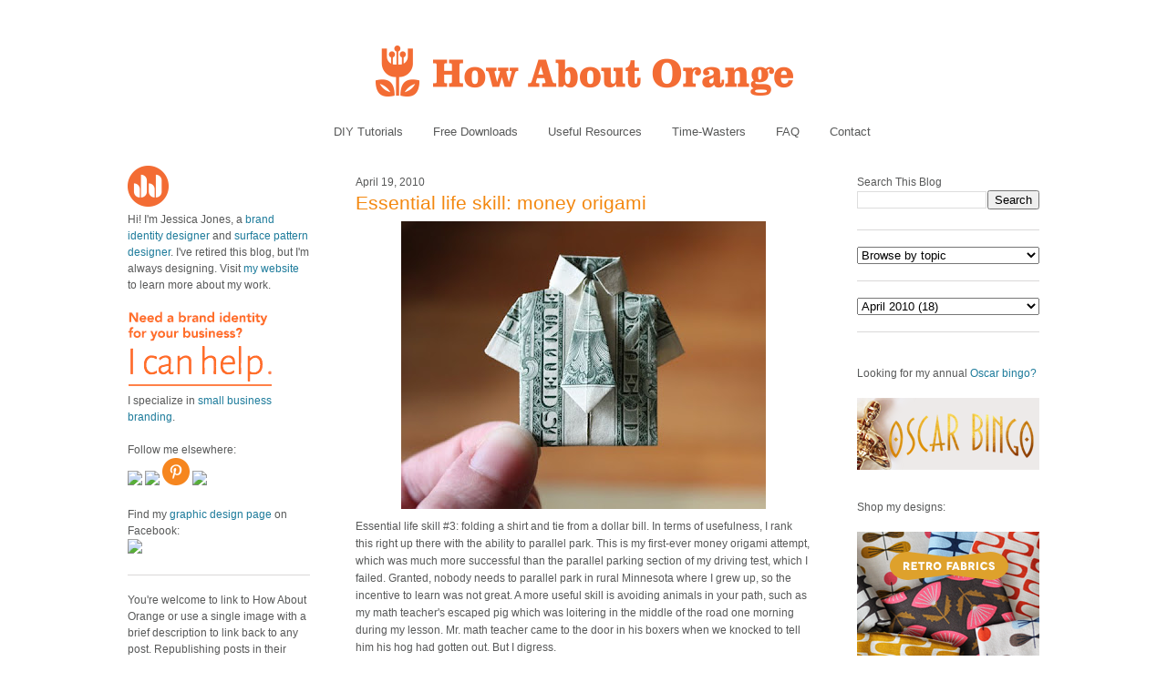

--- FILE ---
content_type: text/html; charset=UTF-8
request_url: https://howaboutorange.blogspot.com/2010/04/essential-life-skill-money-origami.html?showComment=1271727866746
body_size: 27637
content:
<!DOCTYPE html>
<html xmlns='http://www.w3.org/1999/xhtml' xmlns:b='http://www.google.com/2005/gml/b' xmlns:data='http://www.google.com/2005/gml/data' xmlns:expr='http://www.google.com/2005/gml/expr'>
<head>
<link href='https://www.blogger.com/static/v1/widgets/2944754296-widget_css_bundle.css' rel='stylesheet' type='text/css'/>
<meta content='C8WhTEm2jyCtUsXRtdBsvnyOx0vnR9WALU5BI2PSZM0' name='google-site-verification'/>
<meta content='C8WhTEm2jyCtUsXRtdBsvnyOx0vnR9WALU5BI2PSZM0' name='google-site-verification'/>
<META content='V4aR2wgs6V66GA4R06wz09ZcFH0IfgFFTSWTa1vMpgM=' name='verify-v1'></META>
<a name='6995678367'></a>
<meta/>
<meta content='text/html; charset=UTF-8' http-equiv='Content-Type'/>
<meta content='blogger' name='generator'/>
<link href='https://howaboutorange.blogspot.com/favicon.ico' rel='icon' type='image/x-icon'/>
<link href='https://howaboutorange.blogspot.com/2010/04/essential-life-skill-money-origami.html' rel='canonical'/>
<link rel="alternate" type="application/atom+xml" title="How About Orange - Atom" href="https://howaboutorange.blogspot.com/feeds/posts/default" />
<link rel="alternate" type="application/rss+xml" title="How About Orange - RSS" href="https://howaboutorange.blogspot.com/feeds/posts/default?alt=rss" />
<link rel="service.post" type="application/atom+xml" title="How About Orange - Atom" href="https://www.blogger.com/feeds/7556794318856646559/posts/default" />

<link rel="alternate" type="application/atom+xml" title="How About Orange - Atom" href="https://howaboutorange.blogspot.com/feeds/2276589452825227449/comments/default" />
<!--Can't find substitution for tag [blog.ieCssRetrofitLinks]-->
<link href='https://blogger.googleusercontent.com/img/b/R29vZ2xl/AVvXsEhwkZZU2Nt5lbfFA-qnvioWVWRBiY7Va04F9EQpzOc4LpLnHFKe5XzSkhtNW21W3FRxTZ6IzOa6wcTDSyHI5G94Kxo2PVGsa1Q0_RlUKTgHwDY4Z_ptST9-q5EetFBElvcDGEZjuYv-svP-/s400/dollar-bill-shirt-tie.jpg' rel='image_src'/>
<meta content='https://howaboutorange.blogspot.com/2010/04/essential-life-skill-money-origami.html' property='og:url'/>
<meta content='Essential life skill: money origami' property='og:title'/>
<meta content='A blog with DIY tutorials, graphic design resources, and inspiration from graphic designer Jessica Jones.' property='og:description'/>
<meta content='https://blogger.googleusercontent.com/img/b/R29vZ2xl/AVvXsEhwkZZU2Nt5lbfFA-qnvioWVWRBiY7Va04F9EQpzOc4LpLnHFKe5XzSkhtNW21W3FRxTZ6IzOa6wcTDSyHI5G94Kxo2PVGsa1Q0_RlUKTgHwDY4Z_ptST9-q5EetFBElvcDGEZjuYv-svP-/w1200-h630-p-k-no-nu/dollar-bill-shirt-tie.jpg' property='og:image'/>
<title>Essential life skill: money origami | How About Orange</title>
<style id='page-skin-1' type='text/css'><!--
/*
-----------------------------------------------
Blogger Template Style
Name:     Minima
Designer: Douglas Bowman
URL:      www.stopdesign.com
Date:     26 Feb 2004
Updated by: Blogger Team
----------------------------------------------- */
/* Variable definitions
====================
<Variable name="bgcolor" description="Page Background Color"
type="color" default="#fff">
<Variable name="textcolor" description="Text Color"
type="color" default="#333">
<Variable name="linkcolor" description="Link Color"
type="color" default="#58a">
<Variable name="pagetitlecolor" description="Blog Title Color"
type="color" default="#666">
<Variable name="descriptioncolor" description="Blog Description Color"
type="color" default="#999">
<Variable name="titlecolor" description="Post Title Color"
type="color" default="#c60">
<Variable name="bordercolor" description="Border Color"
type="color" default="#ccc">
<Variable name="sidebarcolor" description="Sidebar Title Color"
type="color" default="#999">
<Variable name="sidebartextcolor" description="Sidebar Text Color"
type="color" default="#666">
<Variable name="visitedlinkcolor" description="Visited Link Color"
type="color" default="#999">
<Variable name="bodyfont" description="Text Font"
type="font" default="normal normal 100% Arial, Sans-serif">
<Variable name="headerfont" description="Sidebar Title Font"
type="font"
default="normal normal 78% 'Trebuchet MS',Trebuchet,Arial,Verdana,Sans-serif">
<Variable name="pagetitlefont" description="Blog Title Font"
type="font"
default="normal normal 200% Georgia, Serif">
<Variable name="descriptionfont" description="Blog Description Font"
type="font"
default="normal normal 78% 'Trebuchet MS', Trebuchet, Arial, Verdana, Sans-serif">
<Variable name="postfooterfont" description="Post Footer Font"
type="font"
default="normal normal 78% 'Trebuchet MS', Trebuchet, Arial, Verdana, Sans-serif">
*/
/* Use this with templates/template-twocol.html */
body, .body-fauxcolumn-outer {
background-color:#ffffff;
margin:0;
color:#585959;
font:x-small Arial Sans-serif;
font-size/* */:/**/small;
font-size: /**/small;
text-align: center;
margin-top:0px;
position: relative;
top: -30px;
}
a:link {
color:#1d7b9b;
text-decoration:none;
}
a:visited {
color:#1d7b9b;
text-decoration:none;
}
a:hover {
color:#f38810;
text-decoration:underline;
}
a img {
border-width:0;
}
/* Header
-----------------------------------------------
*/
#newnavbar ul li{
font-size:108%;
list-style-type: none;
display:inline;
padding:0px;
margin:15px;
border:0px solid;
}
#newnavbar li a{
color:#585959;
}
#newnavbar li a:hover {
color: #f38810;
}
#newnavbar{
margin: 0px 0 15px 0px;
}
#header-wrapper {
background-color:#ffffff;
width:1000px;
margin:0 auto 30px;
border:0px solid #cccccc;
}
#header {
margin: 0px;
border: 0px solid #cccccc;
text-align: center;
color:#808080;
}
#header h1 {
margin:5px 5px 0;
padding:15px 20px .25em;
line-height:1.2em;
text-transform:uppercase;
letter-spacing:.2em;
font: normal normal 270% Arial, Tahoma, Helvetica, FreeSans, sans-serif;;
}
#header a {
color:#808080;
text-decoration:none;
}
#header a:hover {
color:#808080;
}
#header .description {
margin:0 5px 5px;
padding:0 20px 15px;
max-width:700px;
text-transform:uppercase;
letter-spacing:.2em;
line-height: 1.4em;
font: normal normal 78% Arial, Tahoma, Helvetica, FreeSans, sans-serif;;
color: #999999;
}
/* Outer-Wrapper
----------------------------------------------- */
#outer-wrapper {
background-color:#ffffff;
width: 1000px;
margin:0 auto;
padding:10px;
text-align:left;
font: normal normal 12px Arial, Tahoma, Helvetica, FreeSans, sans-serif;;
}
#main-wrapper {
background-color:#ffffff;
width: 500px;
margin-left: 50px;
float: left;
word-wrap: break-word; /* fix for long text breaking sidebar float in IE */
overflow: hidden;     /* fix for long non-text content breaking IE sidebar float */
}
#sidebar-wrapper {
background-color:#ffffff;
width: 200px;
float: right;
word-wrap: break-word; /* fix for long text breaking sidebar float in IE */
overflow: hidden;      /* fix for long non-text content breaking IE sidebar float */
}
#newsidebar-wrapper {
background-color:#ffffff;
width: 200px;
float: left;
word-wrap: break-word; /* fix for long text breaking sidebar float in IE */
overflow: hidden;      /* fix for long non-text content breaking IE sidebar float */
}
/* Headings
----------------------------------------------- */
h2 {
margin:1.5em 0 .75em;
font:normal normal 12px Arial, Tahoma, Helvetica, FreeSans, sans-serif;;
line-height: 0em;
letter-spacing:0em;
color:#585959;
}
/* Posts
-----------------------------------------------
*/
h2.date-header {
margin:1.5em 0 .5em;
font-size:100%;
}
.post {
margin:.5em 0 1.5em;
border-bottom:1px solid #dad8d8;
padding-bottom:1.5em;
}
.post h3 {
margin:.25em 0 0;
padding:0 0 4px;
font-size:175%;
font-weight:normal;
line-height:1.6em;
color:#f38810;
}
.post h3 a, .post h3 a:visited, .post h3 strong {
display:block;
text-decoration:none;
color:#f38810;
font-weight:normal;
}
.post h3 strong, .post h3 a:hover {
color:#585959;
}
.post p {
margin:0 0 .75em;
line-height:1.6em;
}
.post-footer {
margin: .75em 0;
color:#585959;
letter-spacing:0em;
font: normal normal 11px Arial, Tahoma, Helvetica, FreeSans, sans-serif;;
line-height: 1.4em;
}
.comment-link {
margin-left:0em;
}
.post img {
padding:0px;
}
.post blockquote {
margin:1em 20px;
}
.post blockquote p {
margin:.75em 0;
}
/* Comments
----------------------------------------------- */
#comments h4 {
margin:1em 0;
font-weight: bold;
line-height: 1.4em;
letter-spacing:0em;
color: #585959;
}
#comments-block {
margin:1em 0 1.5em;
line-height:1.6em;
}
#comments-block .comment-author {
margin:.5em 0;
}
#comments-block .comment-body {
margin:.25em 0 0;
}
#comments-block .comment-footer {
margin:-.25em 0 2em;
line-height: 1.4em;
letter-spacing:0em;
}
#comments-block .comment-body p {
margin:0 0 .75em;
}
.deleted-comment {
font-style:italic;
color:gray;
}
#blog-pager-newer-link {
float: left;
}
#blog-pager-older-link {
float: right;
}
#blog-pager {
text-align: center;
}
.feed-links {
clear: both;
line-height: 2.5em;
}
/* Sidebar Content
----------------------------------------------- */
.sidebar {
color: #585959;
line-height: 1.5em;
font-size: 100%;
}
.sidebar ul {
list-style:none;
margin:0 0 0;
padding:0 0 0;
}
.sidebar li {
margin:0;
padding:0 0 .25em 15px;
text-indent:-15px;
line-height:1.5em;
}
.sidebar .widget, .main .widget {
border-bottom:1px solid #dad8d8;
margin:0 0 1.5em;
padding:0 0 1.5em;
}
.main .Blog {
border-bottom-width: 0;
}
/* Profile
----------------------------------------------- */
.profile-img {
float: center;
margin: 0 0px 0px 0;
padding: 0px;
border: 0px solid #cccccc;
}
.profile-data {
margin:0;
letter-spacing:0em;
font: normal normal 12px Arial, Tahoma, Helvetica, FreeSans, sans-serif;;
color: #585959;
font-weight: normal;
line-height: 1.1em;
}
.profile-datablock {
margin:.5em 0 .5em;
}
.profile-textblock {
margin: 0.5em 0;
line-height: 1.6em;
}
.profile-link {
font: normal normal 11px Arial, Tahoma, Helvetica, FreeSans, sans-serif;;
letter-spacing: 0em;
}
/* Footer
----------------------------------------------- */
#footer {
width:1000px;
clear:both;
margin:0 auto;
padding-top:15px;
line-height: 1.6em;
text-transform:uppercase;
letter-spacing:.1em;
text-align: center;
}
/** Page structure tweaks for layout editor wireframe */
body#layout #header {
margin-left: 0px;
margin-right: 0px;
}
body#layout #outer-wrapper,
body#layout #header-wrapper,
body#layout #footer {
width: 1000px;
padding: 0px;
}
body#layout #main-wrapper {
width: 500px;
margin-left: 50px;
}
body#layout #sidebar-wrapper {
width: 200px;
}
body#layout #newsidebar-wrapper {
width: 200px;
}
.sb-email {
background-position:0 -66px !important;
}
a.sb-email:hover {
background-position:0 -66px !important;
}
a.sb-email:active {
background-position:0 -66px !important;
}
.sb-blog {
background-position:-21px -66px !important;
}
a.sb-blog:hover {
background-position:-21px -66px !important;
}
a.sb-blog:active {
background-position:-21px -66px !important;
}
.sb-twitter {
background-position:-42px -66px !important;
}
a.sb-twitter:hover {
background-position:-42px -66px !important;
}
a.sb-twitter:active {
background-position:-42px -66px !important;
}
.sb-facebook {
background-position:-63px -66px !important;
}
a.sb-facebook:hover {
background-position:-63px -66px !important;
}
a.sb-facebook:active {
background-position:-63px -66px !important;
}
.sb-buzz {
background-position:-84px -66px !important;
width:22px;
}
a.sb-buzz:hover {
background-position:-84px -66px !important;
}
a.sb-buzz:active {
background-position:-84px -66px !important;
}
.sb-blog{display:none}
.sb-blog{display:none}
.sb-buzz{display:none}
#HTML2 {
border-bottom:0px
}
#HTML3 {
border-bottom:0px
}
#HTML4 {
border-bottom:0px
}
--></style>
<script type='text/javascript'>var switchTo5x=true;</script>
<script src="//w.sharethis.com/button/buttons.js" type="text/javascript"></script>
<script type='text/javascript'>stLight.options({publisher: "ur-8d73e121-7af6-870a-7678-2ff5c94c2f6f"}); </script>
<link href='https://www.blogger.com/dyn-css/authorization.css?targetBlogID=7556794318856646559&amp;zx=334b6a4a-6570-4a97-9db4-8989d03fbc5b' media='none' onload='if(media!=&#39;all&#39;)media=&#39;all&#39;' rel='stylesheet'/><noscript><link href='https://www.blogger.com/dyn-css/authorization.css?targetBlogID=7556794318856646559&amp;zx=334b6a4a-6570-4a97-9db4-8989d03fbc5b' rel='stylesheet'/></noscript>
<meta name='google-adsense-platform-account' content='ca-host-pub-1556223355139109'/>
<meta name='google-adsense-platform-domain' content='blogspot.com'/>

</head>
<body>
<div class='navbar section' id='navbar'><div class='widget Navbar' data-version='1' id='Navbar1'><script type="text/javascript">
    function setAttributeOnload(object, attribute, val) {
      if(window.addEventListener) {
        window.addEventListener('load',
          function(){ object[attribute] = val; }, false);
      } else {
        window.attachEvent('onload', function(){ object[attribute] = val; });
      }
    }
  </script>
<div id="navbar-iframe-container"></div>
<script type="text/javascript" src="https://apis.google.com/js/platform.js"></script>
<script type="text/javascript">
      gapi.load("gapi.iframes:gapi.iframes.style.bubble", function() {
        if (gapi.iframes && gapi.iframes.getContext) {
          gapi.iframes.getContext().openChild({
              url: 'https://www.blogger.com/navbar/7556794318856646559?po\x3d2276589452825227449\x26origin\x3dhttps://howaboutorange.blogspot.com',
              where: document.getElementById("navbar-iframe-container"),
              id: "navbar-iframe"
          });
        }
      });
    </script><script type="text/javascript">
(function() {
var script = document.createElement('script');
script.type = 'text/javascript';
script.src = '//pagead2.googlesyndication.com/pagead/js/google_top_exp.js';
var head = document.getElementsByTagName('head')[0];
if (head) {
head.appendChild(script);
}})();
</script>
</div></div>
<div id='outer-wrapper'><div id='wrap2'>
<!-- skip links for text browsers -->
<span id='skiplinks' style='display:none;'>
<a href='#main'>skip to main </a> |
      <a href='#sidebar'>skip to sidebar</a>
</span>
<div id='header-wrapper'>
<div class='header section' id='header'><div class='widget Header' data-version='1' id='Header1'>
<div id='header-inner'>
<a href='https://howaboutorange.blogspot.com/' style='display: block'>
<img alt='How About Orange' height='115px; ' id='Header1_headerimg' src='https://blogger.googleusercontent.com/img/b/R29vZ2xl/AVvXsEhGdToMQSYkk6hkhCmKz8B0E1USIthko6s3IZzdOj_RD51MB9f3Hu1EjfiuoxOpiZdFISuP8XvFedht7r-RfQKb3x4E6pt9e1MqphQpyeLg3vwryHvGaoE3gS2uUJBDJ-8cG1jzHLdLEGA/s1600/How-About-Orange_6_1000.png' style='display: block' width='1000px; '/>
</a>
</div>
</div><div class='widget HTML' data-version='1' id='HTML7'>
<div class='widget-content'>
<div id="newnavbar">
<ul>
<li><a href="http://howaboutorange.blogspot.com/search/label/tutorials">DIY Tutorials</a></li>
<li><a href="http://howaboutorange.blogspot.com/search/label/downloads">Free Downloads</a></li>
<li><a href="http://howaboutorange.blogspot.com/search/label/resources">Useful Resources</a></li>
<li><a href="http://howaboutorange.blogspot.com/search/label/time-wasters">Time-Wasters</a></li>
<li><a href="http://howaboutorange.blogspot.com/p/faq.html">FAQ</a></li>
<li><a href="http://howaboutorange.blogspot.com/p/contact-me.html">Contact</a></li>
</ul></div>
</div>
<div class='clear'></div>
</div></div>
</div>
<div id='content-wrapper'>
<div id='newsidebar-wrapper'>
<div class='sidebar section' id='newsidebar'><div class='widget HTML' data-version='1' id='HTML6'>
<div class='widget-content'>
<a href="http://howaboutorange.blogspot.com/p/faq.html"><image src="https://blogger.googleusercontent.com/img/b/R29vZ2xl/AVvXsEhvJafh1LSc0U7-n-EqDQaNfGs9CCA4thjBcqZD72eg5qHlbyWmV1bEQ6T_h9_mZTKjyfmvZ4D_oJTEIpA9l4GcvT9WNU4cDPcawTS9B6crSbALi_N3aAi3__oUAP3sgbOg_Gx6MaZgeUk/s1600/JJ+no+text_45px.png"/></image></a>
<br />
Hi! I'm Jessica Jones, a <a href="https://www.jessicajonesdesign.com/brand-identity-design/" target="_blank">brand identity designer</a> and <a href="https://www.jessicajonesdesign.com/surface-designer/" target="_blank">surface pattern designer</a>. I've retired this blog, but I'm always designing. Visit <a href="http://jessicajonesdesign.com/" target="_blank">my website</a> to learn more about my work.
<br />
<br />
<a href="http://jessicajonesdesign.com/identity-design/" rel=&#8221;nofollow&#8221; target="_blank" onclick="javascript: pageTracker._trackPageview
('/ads/branding');"><image src="https://blogger.googleusercontent.com/img/b/R29vZ2xl/AVvXsEgUIC9EdoKTdfyvb_wajqeVTA43vLrQMq98YWRlIOw1PDpn52BPHXoDdW6KdblUrPloLiXn0LTij7dhsAZpnfivDyMSgv16wHEu_1t4ctTSSd3WyatNhMxbYkTatwskHRrYyXkIKJkmmLg/s1600/Brand+identity+design.png"/></image></a>
<br />
I specialize in <a href="https://www.jessicajonesdesign.com/brand-identity-design/small-business-branding/" target="_blank">small business branding</a>.
<br />
<br />
Follow me elsewhere:
<br />
<a href="http://www.facebook.com/HowAboutOrange" target="_blank"><image src="http://jessicajonesdesign.com/downloads/facebook.png"></image>
</a><a href="https://twitter.com/#!/howaboutorange" target="_blank"><image src="http://jessicajonesdesign.com/downloads/twitter.png"></image></a>
<a href="http://pinterest.com/howaboutorange/" target="_blank"><img src="https://lh3.googleusercontent.com/blogger_img_proxy/AEn0k_uZXH3NJMtNxLngLdsY5A7PVo2Diaas-l50gq8gTeyj9WQXG0qS9tV_yFOCuq6FoIUBdoXJ77yNTP6b7cd2ksrxti6ARSKZdGQS1_4e_ao83Gs3aXVtOkc=s0-d"></a>
<a href="http://instagram.com/howaboutorange" target="_blank"><image src="http://jessicajonesdesign.com/downloads/instagram.png"></image></a>
<br />
<br />
Find my <a href="https://www.facebook.com/JessicaJonesDesign" target="_blank">graphic design page</a> on Facebook:
<br />
<a href="http://www.facebook.com/jessicajonesdesign" target="_blank"><image src="http://jessicajonesdesign.com/downloads/facebook.png"></image>
</a>
</div>
<div class='clear'></div>
</div><div class='widget Text' data-version='1' id='Text1'>
<div class='widget-content'>
<div>You're welcome to link to How About Orange or use a single image with a brief description to link back to any post. Republishing posts in their entirety is prohibited without permission.</div><div><br /></div><div>&#169; 2006&#8211;2014 Jessica Jones.</div>
</div>
<div class='clear'></div>
</div></div>
</div>
<div id='main-wrapper'>
<div class='main section' id='main'><div class='widget Blog' data-version='1' id='Blog1'>
<div class='blog-posts hfeed'>
<!--Can't find substitution for tag [defaultAdStart]-->

          <div class="date-outer">
        
<h2 class='date-header'><span>April 19, 2010</span></h2>

          <div class="date-posts">
        
<div class='post-outer'>
<div class='post'>
<a name='2276589452825227449'></a>
<h3 class='post-title'>
<a href='https://howaboutorange.blogspot.com/2010/04/essential-life-skill-money-origami.html'>Essential life skill: money origami</a>
</h3>
<div class='post-header-line-1'></div>
<div class='post-body'>
<p><a href="https://blogger.googleusercontent.com/img/b/R29vZ2xl/AVvXsEhwkZZU2Nt5lbfFA-qnvioWVWRBiY7Va04F9EQpzOc4LpLnHFKe5XzSkhtNW21W3FRxTZ6IzOa6wcTDSyHI5G94Kxo2PVGsa1Q0_RlUKTgHwDY4Z_ptST9-q5EetFBElvcDGEZjuYv-svP-/s1600/dollar-bill-shirt-tie.jpg" onblur="try {parent.deselectBloggerImageGracefully();} catch(e) {}"><img alt="" border="0" id="BLOGGER_PHOTO_ID_5461982964444056306" src="https://blogger.googleusercontent.com/img/b/R29vZ2xl/AVvXsEhwkZZU2Nt5lbfFA-qnvioWVWRBiY7Va04F9EQpzOc4LpLnHFKe5XzSkhtNW21W3FRxTZ6IzOa6wcTDSyHI5G94Kxo2PVGsa1Q0_RlUKTgHwDY4Z_ptST9-q5EetFBElvcDGEZjuYv-svP-/s400/dollar-bill-shirt-tie.jpg" style="display:block; margin:0px auto 10px; text-align:center;cursor:pointer; cursor:hand;width: 400px; height: 316px;" /></a>Essential life skill #3: folding a shirt and tie from a dollar bill. In terms of usefulness, I rank this right up there with the ability to parallel park. This is my first-ever money origami attempt, which was much more successful than the parallel parking section of my driving test, which I failed. Granted, nobody needs to parallel park in rural Minnesota where I grew up, so the incentive to learn was not great. A more useful skill is avoiding animals in your path, such as my math teacher's escaped pig which was loitering in the middle of the road one morning during my lesson. Mr. math teacher came to the door in his boxers when we knocked to tell him his hog had gotten out. But I digress.<br /><br />You can fold yourself a drawerful of shirts by following an instructional video. I used <a href="//www.youtube.com/watch?v=Iz42D1aLKfU&amp;feature=related" target="_blank">this one</a> and then referred to <a href="//www.youtube.com/watch?v=yj-x1vXF3XU&amp;feature=related" target="_blank">this one</a> when I got stuck.</p>
<div style='clear: both;'></div>
</div>
<div class='post-footer'>
<script charset="utf-8" src="//feeds.feedburner.com/~s/HowAboutOrange?i=https://howaboutorange.blogspot.com/2010/04/essential-life-skill-money-origami.html" type="text/javascript"></script>
<p class='post-footer-line post-footer-line-1'>
<span class='post-author'>
</span>
<span class='post-comment-link'>
</span>
<span class='st_twitter'></span>
<span class='st_pinterest'></span>
<span class='st_facebook'></span>
<span class='st_email'></span>
<span class='st_service' st_title='Essential life skill: money origami' st_url='https://howaboutorange.blogspot.com/2010/04/essential-life-skill-money-origami.html'></span>
<div class='post-share-buttons'>
</div>
<span class='post-icons'>
<span class='item-control blog-admin pid-127606378'>
<a href='https://www.blogger.com/post-edit.g?blogID=7556794318856646559&postID=2276589452825227449&from=pencil' title='Edit Post'>
<img alt='' class='icon-action' height='18' src='https://resources.blogblog.com/img/icon18_edit_allbkg.gif' width='18'/>
</a>
</span>
</span>
</p>
<p class='post-footer-line post-footer-line-2'><span class='post-labels'>
See more:
<a href='https://howaboutorange.blogspot.com/search/label/origami' rel='tag'>origami</a>,
<a href='https://howaboutorange.blogspot.com/search/label/paper' rel='tag'>paper</a>,
<a href='https://howaboutorange.blogspot.com/search/label/tutorials' rel='tag'>tutorials</a>
</span>
</p>
<p class='post-footer-line post-footer-line-3'></p>
</div>
</div>
<div class='comments' id='comments'>
<a name='comments'></a>
<h4>
60
comments:
        
</h4>
<div id='Blog1_comments-block-wrapper'>
<dl class='avatar-comment-indent' id='comments-block'>
<dt class='comment-author ' id='c4886720042534824478'>
<a name='c4886720042534824478'></a>
<div class="avatar-image-container vcard"><span dir="ltr"><a href="https://www.blogger.com/profile/08894258034175095725" target="" rel="nofollow" onclick="" class="avatar-hovercard" id="av-4886720042534824478-08894258034175095725"><img src="https://resources.blogblog.com/img/blank.gif" width="35" height="35" class="delayLoad" style="display: none;" longdesc="//blogger.googleusercontent.com/img/b/R29vZ2xl/AVvXsEhebWWSKctDz1HSp5Mt55AGuotLaYLCwTTL2RfHaDjnLFGzzGkLlTXeZSykeorshui-6o0puN6gPYgghQa0tBpxzH59eVuK1bgv9xz3wTlo3blmT4EuPXMuMX3-GClrGLc/s45-c/P1150081.JPG" alt="" title="Dee">

<noscript><img src="//blogger.googleusercontent.com/img/b/R29vZ2xl/AVvXsEhebWWSKctDz1HSp5Mt55AGuotLaYLCwTTL2RfHaDjnLFGzzGkLlTXeZSykeorshui-6o0puN6gPYgghQa0tBpxzH59eVuK1bgv9xz3wTlo3blmT4EuPXMuMX3-GClrGLc/s45-c/P1150081.JPG" width="35" height="35" class="photo" alt=""></noscript></a></span></div>
<a href='https://www.blogger.com/profile/08894258034175095725' rel='nofollow'>Dee</a>
said...
</dt>
<dd class='comment-body' id='Blog1_cmt-4886720042534824478'>
<p>
would make a cute presentation of money for a gift - I&#39;m sure most guys would rather the cash than the shirt anyway. :) <br />our money is plastic and not foldable so i won&#39;t get to have that kind of fun - yeah no more paper money here in Aus.
</p>
</dd>
<dd class='comment-footer'>
<span class='comment-timestamp'>
<a href='https://howaboutorange.blogspot.com/2010/04/essential-life-skill-money-origami.html?showComment=1271718732311#c4886720042534824478' title='comment permalink'>
April 19, 2010 at 6:12&#8239;PM
</a>
<span class='item-control blog-admin pid-755399735'>
<a class='comment-delete' href='https://www.blogger.com/comment/delete/7556794318856646559/4886720042534824478' title='Delete Comment'>
<img src='//www.blogger.com/img/icon_delete13.gif'/>
</a>
</span>
</span>
</dd>
<dt class='comment-author ' id='c3645078735592056670'>
<a name='c3645078735592056670'></a>
<div class="avatar-image-container vcard"><span dir="ltr"><a href="https://www.blogger.com/profile/16272115671303072850" target="" rel="nofollow" onclick="" class="avatar-hovercard" id="av-3645078735592056670-16272115671303072850"><img src="https://resources.blogblog.com/img/blank.gif" width="35" height="35" class="delayLoad" style="display: none;" longdesc="//blogger.googleusercontent.com/img/b/R29vZ2xl/AVvXsEjNL17YMK5TSHnn0PuzymCgrur-ULJWwZ7tXvtcE0EC5BzCB0skjdnWBqKBqf9_4nyFPaZO5XwYHmm-iikNvpLk5ly3UAm0Xa8-E9lR3nHhUZXk61rWsr7bblRMAUYzIA/s45-c/*" alt="" title="Tegan | Celebrate Twelve13">

<noscript><img src="//blogger.googleusercontent.com/img/b/R29vZ2xl/AVvXsEjNL17YMK5TSHnn0PuzymCgrur-ULJWwZ7tXvtcE0EC5BzCB0skjdnWBqKBqf9_4nyFPaZO5XwYHmm-iikNvpLk5ly3UAm0Xa8-E9lR3nHhUZXk61rWsr7bblRMAUYzIA/s45-c/*" width="35" height="35" class="photo" alt=""></noscript></a></span></div>
<a href='https://www.blogger.com/profile/16272115671303072850' rel='nofollow'>Tegan | Celebrate Twelve13</a>
said...
</dt>
<dd class='comment-body' id='Blog1_cmt-3645078735592056670'>
<p>
This &quot;Essential life skill&quot; series is killing me. So funny! I&#39;m a banker, so I really should learn how to do that.
</p>
</dd>
<dd class='comment-footer'>
<span class='comment-timestamp'>
<a href='https://howaboutorange.blogspot.com/2010/04/essential-life-skill-money-origami.html?showComment=1271718791957#c3645078735592056670' title='comment permalink'>
April 19, 2010 at 6:13&#8239;PM
</a>
<span class='item-control blog-admin pid-1250641785'>
<a class='comment-delete' href='https://www.blogger.com/comment/delete/7556794318856646559/3645078735592056670' title='Delete Comment'>
<img src='//www.blogger.com/img/icon_delete13.gif'/>
</a>
</span>
</span>
</dd>
<dt class='comment-author ' id='c1670533099369569387'>
<a name='c1670533099369569387'></a>
<div class="avatar-image-container vcard"><span dir="ltr"><a href="https://www.blogger.com/profile/09260178906088230163" target="" rel="nofollow" onclick="" class="avatar-hovercard" id="av-1670533099369569387-09260178906088230163"><img src="https://resources.blogblog.com/img/blank.gif" width="35" height="35" class="delayLoad" style="display: none;" longdesc="//blogger.googleusercontent.com/img/b/R29vZ2xl/AVvXsEhwtZAb6W2UBaeaWOSfsFZS17aC20RXzl5YWm-dhJ-Nu94EfT_GUJjbEZZ_MOZHJLuQhbmgHemmWEn6gMzXJWKNhPFFflHMHeDoQlmqCdWGDLq64seatatYX5MvVmG7ueY/s45-c/Mum%2Bbouquet%2B10-1-03%2Bcropped.jpg" alt="" title="Grandma G">

<noscript><img src="//blogger.googleusercontent.com/img/b/R29vZ2xl/AVvXsEhwtZAb6W2UBaeaWOSfsFZS17aC20RXzl5YWm-dhJ-Nu94EfT_GUJjbEZZ_MOZHJLuQhbmgHemmWEn6gMzXJWKNhPFFflHMHeDoQlmqCdWGDLq64seatatYX5MvVmG7ueY/s45-c/Mum%2Bbouquet%2B10-1-03%2Bcropped.jpg" width="35" height="35" class="photo" alt=""></noscript></a></span></div>
<a href='https://www.blogger.com/profile/09260178906088230163' rel='nofollow'>Grandma G</a>
said...
</dt>
<dd class='comment-body' id='Blog1_cmt-1670533099369569387'>
<p>
I feel like a failure.  Somehow I missed teaching you these essential life skills when you were younger.  But I&#39;m sure glad you&#39;re teaching them to me now before it&#39;s too late!  (Too late for what, I don&#39;t know.)<br /><br />Yeah... the hog/boxer story.  Will he never live that down?<br /><br />Mum
</p>
</dd>
<dd class='comment-footer'>
<span class='comment-timestamp'>
<a href='https://howaboutorange.blogspot.com/2010/04/essential-life-skill-money-origami.html?showComment=1271718942809#c1670533099369569387' title='comment permalink'>
April 19, 2010 at 6:15&#8239;PM
</a>
<span class='item-control blog-admin pid-2130456414'>
<a class='comment-delete' href='https://www.blogger.com/comment/delete/7556794318856646559/1670533099369569387' title='Delete Comment'>
<img src='//www.blogger.com/img/icon_delete13.gif'/>
</a>
</span>
</span>
</dd>
<dt class='comment-author ' id='c4606147603477504317'>
<a name='c4606147603477504317'></a>
<div class="avatar-image-container avatar-stock"><span dir="ltr"><a href="https://www.blogger.com/profile/11125375669226906549" target="" rel="nofollow" onclick="" class="avatar-hovercard" id="av-4606147603477504317-11125375669226906549"><img src="//www.blogger.com/img/blogger_logo_round_35.png" width="35" height="35" alt="" title="Kate">

</a></span></div>
<a href='https://www.blogger.com/profile/11125375669226906549' rel='nofollow'>Kate</a>
said...
</dt>
<dd class='comment-body' id='Blog1_cmt-4606147603477504317'>
<p>
I love these Essential life skill posts. I fold my money into frogs. Kaeru is Japanese for frog, and also Japanese for returning, so folding money into frogs means the money will come back to you.<br /><br />It&#39;s also fun to make the frog jump around the table when the waitstaff at a restaurant is ignoring you. I also will shoot stars made from straw wrappers at my husband (though I&#39;ll have to learn to make him roses, since that&#39;s nicer). Another essential life skill for restaurant boredom: I can make a bunny hand puppet from a napkin.
</p>
</dd>
<dd class='comment-footer'>
<span class='comment-timestamp'>
<a href='https://howaboutorange.blogspot.com/2010/04/essential-life-skill-money-origami.html?showComment=1271719600475#c4606147603477504317' title='comment permalink'>
April 19, 2010 at 6:26&#8239;PM
</a>
<span class='item-control blog-admin pid-1246065240'>
<a class='comment-delete' href='https://www.blogger.com/comment/delete/7556794318856646559/4606147603477504317' title='Delete Comment'>
<img src='//www.blogger.com/img/icon_delete13.gif'/>
</a>
</span>
</span>
</dd>
<dt class='comment-author ' id='c6795005695509664038'>
<a name='c6795005695509664038'></a>
<div class="avatar-image-container vcard"><span dir="ltr"><a href="https://www.blogger.com/profile/08733072538045603090" target="" rel="nofollow" onclick="" class="avatar-hovercard" id="av-6795005695509664038-08733072538045603090"><img src="https://resources.blogblog.com/img/blank.gif" width="35" height="35" class="delayLoad" style="display: none;" longdesc="//blogger.googleusercontent.com/img/b/R29vZ2xl/AVvXsEiF3XnMWBgji8CjcY6-Gjyzoqwkeewq7Sz7XgDfQrc5cWnubQfCer3IgIoVzI3hHpLJxxi9BKkvsS7cuc2OK--GYATiZlsxuufCFrUMT7D1z3KL5r5pOG_57OOEEObWKwU/s45-c/33412_570865334391_26004779_33621872_2532672_n.jpg" alt="" title="kate">

<noscript><img src="//blogger.googleusercontent.com/img/b/R29vZ2xl/AVvXsEiF3XnMWBgji8CjcY6-Gjyzoqwkeewq7Sz7XgDfQrc5cWnubQfCer3IgIoVzI3hHpLJxxi9BKkvsS7cuc2OK--GYATiZlsxuufCFrUMT7D1z3KL5r5pOG_57OOEEObWKwU/s45-c/33412_570865334391_26004779_33621872_2532672_n.jpg" width="35" height="35" class="photo" alt=""></noscript></a></span></div>
<a href='https://www.blogger.com/profile/08733072538045603090' rel='nofollow'>kate</a>
said...
</dt>
<dd class='comment-body' id='Blog1_cmt-6795005695509664038'>
<p>
does this mean we should keep a supply of money origami on hand in case of parallel parking failure incidents?
</p>
</dd>
<dd class='comment-footer'>
<span class='comment-timestamp'>
<a href='https://howaboutorange.blogspot.com/2010/04/essential-life-skill-money-origami.html?showComment=1271721355482#c6795005695509664038' title='comment permalink'>
April 19, 2010 at 6:55&#8239;PM
</a>
<span class='item-control blog-admin pid-1887583013'>
<a class='comment-delete' href='https://www.blogger.com/comment/delete/7556794318856646559/6795005695509664038' title='Delete Comment'>
<img src='//www.blogger.com/img/icon_delete13.gif'/>
</a>
</span>
</span>
</dd>
<dt class='comment-author blog-author' id='c1081137487978850718'>
<a name='c1081137487978850718'></a>
<div class="avatar-image-container vcard"><span dir="ltr"><a href="https://www.blogger.com/profile/10111703670084066670" target="" rel="nofollow" onclick="" class="avatar-hovercard" id="av-1081137487978850718-10111703670084066670"><img src="https://resources.blogblog.com/img/blank.gif" width="35" height="35" class="delayLoad" style="display: none;" longdesc="//blogger.googleusercontent.com/img/b/R29vZ2xl/AVvXsEj0gC6xEf4fed09mbVhQByDwnfHJlZLXgXt9Ld2ydJGdahCaZJskA3BfI7sZGWVMhCZu6_q0rzypRDJEsGWrkVhOBQcOA0vRYkZPG4zygIespyUP3sZIOFet3taPJInpA/s45-c/Jessica+Jones+logo_400px.png" alt="" title="Jessica Jones">

<noscript><img src="//blogger.googleusercontent.com/img/b/R29vZ2xl/AVvXsEj0gC6xEf4fed09mbVhQByDwnfHJlZLXgXt9Ld2ydJGdahCaZJskA3BfI7sZGWVMhCZu6_q0rzypRDJEsGWrkVhOBQcOA0vRYkZPG4zygIespyUP3sZIOFet3taPJInpA/s45-c/Jessica+Jones+logo_400px.png" width="35" height="35" class="photo" alt=""></noscript></a></span></div>
<a href='https://www.blogger.com/profile/10111703670084066670' rel='nofollow'>Jessica Jones</a>
said...
</dt>
<dd class='comment-body' id='Blog1_cmt-1081137487978850718'>
<p>
You&#39;re a genius. I think a stack of shirts would go a long way toward soothing an angry dented car owner.
</p>
</dd>
<dd class='comment-footer'>
<span class='comment-timestamp'>
<a href='https://howaboutorange.blogspot.com/2010/04/essential-life-skill-money-origami.html?showComment=1271721821329#c1081137487978850718' title='comment permalink'>
April 19, 2010 at 7:03&#8239;PM
</a>
<span class='item-control blog-admin pid-127606378'>
<a class='comment-delete' href='https://www.blogger.com/comment/delete/7556794318856646559/1081137487978850718' title='Delete Comment'>
<img src='//www.blogger.com/img/icon_delete13.gif'/>
</a>
</span>
</span>
</dd>
<dt class='comment-author ' id='c6235282096831270137'>
<a name='c6235282096831270137'></a>
<div class="avatar-image-container vcard"><span dir="ltr"><a href="https://www.blogger.com/profile/08733072538045603090" target="" rel="nofollow" onclick="" class="avatar-hovercard" id="av-6235282096831270137-08733072538045603090"><img src="https://resources.blogblog.com/img/blank.gif" width="35" height="35" class="delayLoad" style="display: none;" longdesc="//blogger.googleusercontent.com/img/b/R29vZ2xl/AVvXsEiF3XnMWBgji8CjcY6-Gjyzoqwkeewq7Sz7XgDfQrc5cWnubQfCer3IgIoVzI3hHpLJxxi9BKkvsS7cuc2OK--GYATiZlsxuufCFrUMT7D1z3KL5r5pOG_57OOEEObWKwU/s45-c/33412_570865334391_26004779_33621872_2532672_n.jpg" alt="" title="kate">

<noscript><img src="//blogger.googleusercontent.com/img/b/R29vZ2xl/AVvXsEiF3XnMWBgji8CjcY6-Gjyzoqwkeewq7Sz7XgDfQrc5cWnubQfCer3IgIoVzI3hHpLJxxi9BKkvsS7cuc2OK--GYATiZlsxuufCFrUMT7D1z3KL5r5pOG_57OOEEObWKwU/s45-c/33412_570865334391_26004779_33621872_2532672_n.jpg" width="35" height="35" class="photo" alt=""></noscript></a></span></div>
<a href='https://www.blogger.com/profile/08733072538045603090' rel='nofollow'>kate</a>
said...
</dt>
<dd class='comment-body' id='Blog1_cmt-6235282096831270137'>
<span class='deleted-comment'>This comment has been removed by the author.</span>
</dd>
<dd class='comment-footer'>
<span class='comment-timestamp'>
<a href='https://howaboutorange.blogspot.com/2010/04/essential-life-skill-money-origami.html?showComment=1271722136855#c6235282096831270137' title='comment permalink'>
April 19, 2010 at 7:08&#8239;PM
</a>
<span class='item-control blog-admin '>
<a class='comment-delete' href='https://www.blogger.com/comment/delete/7556794318856646559/6235282096831270137' title='Delete Comment'>
<img src='//www.blogger.com/img/icon_delete13.gif'/>
</a>
</span>
</span>
</dd>
<dt class='comment-author ' id='c7793924478157911436'>
<a name='c7793924478157911436'></a>
<div class="avatar-image-container vcard"><span dir="ltr"><a href="https://www.blogger.com/profile/07498684532364491174" target="" rel="nofollow" onclick="" class="avatar-hovercard" id="av-7793924478157911436-07498684532364491174"><img src="https://resources.blogblog.com/img/blank.gif" width="35" height="35" class="delayLoad" style="display: none;" longdesc="//blogger.googleusercontent.com/img/b/R29vZ2xl/AVvXsEjU1MX7K_UtamYLEUyLnGs8ksbQEuVoxB0EY7FhRvEVDE8ga0b2rNPuwvWc4I_XYu6hs18S3nFLPSram0qUaaRs7c1KwY-RXL9DO-NAI4c6MPya-q2PTsJTj0gJhxK-yA/s45-c/37.jpg" alt="" title="Gwen">

<noscript><img src="//blogger.googleusercontent.com/img/b/R29vZ2xl/AVvXsEjU1MX7K_UtamYLEUyLnGs8ksbQEuVoxB0EY7FhRvEVDE8ga0b2rNPuwvWc4I_XYu6hs18S3nFLPSram0qUaaRs7c1KwY-RXL9DO-NAI4c6MPya-q2PTsJTj0gJhxK-yA/s45-c/37.jpg" width="35" height="35" class="photo" alt=""></noscript></a></span></div>
<a href='https://www.blogger.com/profile/07498684532364491174' rel='nofollow'>Gwen</a>
said...
</dt>
<dd class='comment-body' id='Blog1_cmt-7793924478157911436'>
<p>
Completely essential :)
</p>
</dd>
<dd class='comment-footer'>
<span class='comment-timestamp'>
<a href='https://howaboutorange.blogspot.com/2010/04/essential-life-skill-money-origami.html?showComment=1271722797270#c7793924478157911436' title='comment permalink'>
April 19, 2010 at 7:19&#8239;PM
</a>
<span class='item-control blog-admin pid-1078149056'>
<a class='comment-delete' href='https://www.blogger.com/comment/delete/7556794318856646559/7793924478157911436' title='Delete Comment'>
<img src='//www.blogger.com/img/icon_delete13.gif'/>
</a>
</span>
</span>
</dd>
<dt class='comment-author ' id='c9072308321369975737'>
<a name='c9072308321369975737'></a>
<div class="avatar-image-container avatar-stock"><span dir="ltr"><a href="https://www.blogger.com/profile/04680123206582192603" target="" rel="nofollow" onclick="" class="avatar-hovercard" id="av-9072308321369975737-04680123206582192603"><img src="//www.blogger.com/img/blogger_logo_round_35.png" width="35" height="35" alt="" title="chocolate cake">

</a></span></div>
<a href='https://www.blogger.com/profile/04680123206582192603' rel='nofollow'>chocolate cake</a>
said...
</dt>
<dd class='comment-body' id='Blog1_cmt-9072308321369975737'>
<p>
adorable :)  I used to fold shirts, but the tie is new to me.  I also knew how to fold money into a peacock at one time, too.
</p>
</dd>
<dd class='comment-footer'>
<span class='comment-timestamp'>
<a href='https://howaboutorange.blogspot.com/2010/04/essential-life-skill-money-origami.html?showComment=1271723755078#c9072308321369975737' title='comment permalink'>
April 19, 2010 at 7:35&#8239;PM
</a>
<span class='item-control blog-admin pid-1358412076'>
<a class='comment-delete' href='https://www.blogger.com/comment/delete/7556794318856646559/9072308321369975737' title='Delete Comment'>
<img src='//www.blogger.com/img/icon_delete13.gif'/>
</a>
</span>
</span>
</dd>
<dt class='comment-author ' id='c1313980588958504589'>
<a name='c1313980588958504589'></a>
<div class="avatar-image-container avatar-stock"><span dir="ltr"><a href="http://www.jugglingmotherhood.com" target="" rel="nofollow" onclick=""><img src="//resources.blogblog.com/img/blank.gif" width="35" height="35" alt="" title="Meeks">

</a></span></div>
<a href='http://www.jugglingmotherhood.com' rel='nofollow'>Meeks</a>
said...
</dt>
<dd class='comment-body' id='Blog1_cmt-1313980588958504589'>
<p>
ooooo that is soooo cool! thanks!
</p>
</dd>
<dd class='comment-footer'>
<span class='comment-timestamp'>
<a href='https://howaboutorange.blogspot.com/2010/04/essential-life-skill-money-origami.html?showComment=1271727712276#c1313980588958504589' title='comment permalink'>
April 19, 2010 at 8:41&#8239;PM
</a>
<span class='item-control blog-admin pid-1219855090'>
<a class='comment-delete' href='https://www.blogger.com/comment/delete/7556794318856646559/1313980588958504589' title='Delete Comment'>
<img src='//www.blogger.com/img/icon_delete13.gif'/>
</a>
</span>
</span>
</dd>
<dt class='comment-author ' id='c280407568640557404'>
<a name='c280407568640557404'></a>
<div class="avatar-image-container vcard"><span dir="ltr"><a href="https://www.blogger.com/profile/06249456713809617432" target="" rel="nofollow" onclick="" class="avatar-hovercard" id="av-280407568640557404-06249456713809617432"><img src="https://resources.blogblog.com/img/blank.gif" width="35" height="35" class="delayLoad" style="display: none;" longdesc="//blogger.googleusercontent.com/img/b/R29vZ2xl/AVvXsEhPFlfkUUI4hO2G6q5LnWh1KuWyZ8UHOboSatCEFj7wMhf3Vbnxi7xmyMU3PjbzWjKjKKpZUsedGDl-_1zaRFTakoZm7Bcd6wzbHIO5BR188IAbaPs4ay97uX8pQFvvNpQ/s45-c/20142_301326233511_647808511_3644181_2873216_n.jpg" alt="" title="Rae">

<noscript><img src="//blogger.googleusercontent.com/img/b/R29vZ2xl/AVvXsEhPFlfkUUI4hO2G6q5LnWh1KuWyZ8UHOboSatCEFj7wMhf3Vbnxi7xmyMU3PjbzWjKjKKpZUsedGDl-_1zaRFTakoZm7Bcd6wzbHIO5BR188IAbaPs4ay97uX8pQFvvNpQ/s45-c/20142_301326233511_647808511_3644181_2873216_n.jpg" width="35" height="35" class="photo" alt=""></noscript></a></span></div>
<a href='https://www.blogger.com/profile/06249456713809617432' rel='nofollow'>Rae</a>
said...
</dt>
<dd class='comment-body' id='Blog1_cmt-280407568640557404'>
<p>
I just did tried this! It was much easier than i thought it would be. Mine is a little wonky but i still like it :)
</p>
</dd>
<dd class='comment-footer'>
<span class='comment-timestamp'>
<a href='https://howaboutorange.blogspot.com/2010/04/essential-life-skill-money-origami.html?showComment=1271727866746#c280407568640557404' title='comment permalink'>
April 19, 2010 at 8:44&#8239;PM
</a>
<span class='item-control blog-admin pid-1858977167'>
<a class='comment-delete' href='https://www.blogger.com/comment/delete/7556794318856646559/280407568640557404' title='Delete Comment'>
<img src='//www.blogger.com/img/icon_delete13.gif'/>
</a>
</span>
</span>
</dd>
<dt class='comment-author ' id='c8029484283459897049'>
<a name='c8029484283459897049'></a>
<div class="avatar-image-container vcard"><span dir="ltr"><a href="https://www.blogger.com/profile/07068731524435337869" target="" rel="nofollow" onclick="" class="avatar-hovercard" id="av-8029484283459897049-07068731524435337869"><img src="https://resources.blogblog.com/img/blank.gif" width="35" height="35" class="delayLoad" style="display: none;" longdesc="//blogger.googleusercontent.com/img/b/R29vZ2xl/AVvXsEjaPc27J1MyxH2lqpuK9881Z4w5lV3QAMmm081St59kaIhySXOs0fNZ2YvmPjcqDM6YchoRFQNpvTzV3pCnyN7Eb5BjLtUyIPbmWtoUI669B-48BYOysJdYiDFWAmUSSnA/s45-c/165942_10151104377107729_135576267728_13304861_1058609715_n.jpg" alt="" title="Erin">

<noscript><img src="//blogger.googleusercontent.com/img/b/R29vZ2xl/AVvXsEjaPc27J1MyxH2lqpuK9881Z4w5lV3QAMmm081St59kaIhySXOs0fNZ2YvmPjcqDM6YchoRFQNpvTzV3pCnyN7Eb5BjLtUyIPbmWtoUI669B-48BYOysJdYiDFWAmUSSnA/s45-c/165942_10151104377107729_135576267728_13304861_1058609715_n.jpg" width="35" height="35" class="photo" alt=""></noscript></a></span></div>
<a href='https://www.blogger.com/profile/07068731524435337869' rel='nofollow'>Erin</a>
said...
</dt>
<dd class='comment-body' id='Blog1_cmt-8029484283459897049'>
<p>
These essential life skills are great!
</p>
</dd>
<dd class='comment-footer'>
<span class='comment-timestamp'>
<a href='https://howaboutorange.blogspot.com/2010/04/essential-life-skill-money-origami.html?showComment=1271728472929#c8029484283459897049' title='comment permalink'>
April 19, 2010 at 8:54&#8239;PM
</a>
<span class='item-control blog-admin pid-253269350'>
<a class='comment-delete' href='https://www.blogger.com/comment/delete/7556794318856646559/8029484283459897049' title='Delete Comment'>
<img src='//www.blogger.com/img/icon_delete13.gif'/>
</a>
</span>
</span>
</dd>
<dt class='comment-author ' id='c1078481108053285859'>
<a name='c1078481108053285859'></a>
<div class="avatar-image-container vcard"><span dir="ltr"><a href="https://www.blogger.com/profile/01677588485104564266" target="" rel="nofollow" onclick="" class="avatar-hovercard" id="av-1078481108053285859-01677588485104564266"><img src="https://resources.blogblog.com/img/blank.gif" width="35" height="35" class="delayLoad" style="display: none;" longdesc="//blogger.googleusercontent.com/img/b/R29vZ2xl/AVvXsEjecvueaMQxInFoIvaXlgBTGZfu81Yy65zff1RVN0M_nAJfr24DIv7bGULTdevBkOk0eaoHgayN_EB9gevidCCgxFceEyzQ5mdeeA_k2F7__KB4bgtnu7NLrkmB6DsOUco/s45-c/button2.jpg" alt="" title="Lorie">

<noscript><img src="//blogger.googleusercontent.com/img/b/R29vZ2xl/AVvXsEjecvueaMQxInFoIvaXlgBTGZfu81Yy65zff1RVN0M_nAJfr24DIv7bGULTdevBkOk0eaoHgayN_EB9gevidCCgxFceEyzQ5mdeeA_k2F7__KB4bgtnu7NLrkmB6DsOUco/s45-c/button2.jpg" width="35" height="35" class="photo" alt=""></noscript></a></span></div>
<a href='https://www.blogger.com/profile/01677588485104564266' rel='nofollow'>Lorie</a>
said...
</dt>
<dd class='comment-body' id='Blog1_cmt-1078481108053285859'>
<p>
This series is cracking me up!  One of my all time favorites!<br /><br />I tried a straw paper rose today.  I need more practice!
</p>
</dd>
<dd class='comment-footer'>
<span class='comment-timestamp'>
<a href='https://howaboutorange.blogspot.com/2010/04/essential-life-skill-money-origami.html?showComment=1271729077367#c1078481108053285859' title='comment permalink'>
April 19, 2010 at 9:04&#8239;PM
</a>
<span class='item-control blog-admin pid-1763443293'>
<a class='comment-delete' href='https://www.blogger.com/comment/delete/7556794318856646559/1078481108053285859' title='Delete Comment'>
<img src='//www.blogger.com/img/icon_delete13.gif'/>
</a>
</span>
</span>
</dd>
<dt class='comment-author ' id='c5680834298102863561'>
<a name='c5680834298102863561'></a>
<div class="avatar-image-container vcard"><span dir="ltr"><a href="https://www.blogger.com/profile/16560124459636148600" target="" rel="nofollow" onclick="" class="avatar-hovercard" id="av-5680834298102863561-16560124459636148600"><img src="https://resources.blogblog.com/img/blank.gif" width="35" height="35" class="delayLoad" style="display: none;" longdesc="//blogger.googleusercontent.com/img/b/R29vZ2xl/AVvXsEgWiT3KT5lMUolE69QLsnWl4lkOtx8iQpfhBx2jSLUJmQ-pGaKPN1P_IETHKnVaek2aiwK5gD0DxqgDaSU0UiQpO6N41FguFEnKqzyBb2J4DU2t9-qjbJYaUOqLCrHzlsM/s45-c/JNStaffSuzuka3.png" alt="" title="Suzuka">

<noscript><img src="//blogger.googleusercontent.com/img/b/R29vZ2xl/AVvXsEgWiT3KT5lMUolE69QLsnWl4lkOtx8iQpfhBx2jSLUJmQ-pGaKPN1P_IETHKnVaek2aiwK5gD0DxqgDaSU0UiQpO6N41FguFEnKqzyBb2J4DU2t9-qjbJYaUOqLCrHzlsM/s45-c/JNStaffSuzuka3.png" width="35" height="35" class="photo" alt=""></noscript></a></span></div>
<a href='https://www.blogger.com/profile/16560124459636148600' rel='nofollow'>Suzuka</a>
said...
</dt>
<dd class='comment-body' id='Blog1_cmt-5680834298102863561'>
<p>
Parallel parking is hardly necessary in suburban Minnesota, either, yet somehow me not doing so well on that kept me from getting my license the first time I tried...
</p>
</dd>
<dd class='comment-footer'>
<span class='comment-timestamp'>
<a href='https://howaboutorange.blogspot.com/2010/04/essential-life-skill-money-origami.html?showComment=1271735361291#c5680834298102863561' title='comment permalink'>
April 19, 2010 at 10:49&#8239;PM
</a>
<span class='item-control blog-admin pid-1261779894'>
<a class='comment-delete' href='https://www.blogger.com/comment/delete/7556794318856646559/5680834298102863561' title='Delete Comment'>
<img src='//www.blogger.com/img/icon_delete13.gif'/>
</a>
</span>
</span>
</dd>
<dt class='comment-author ' id='c2886815844022696918'>
<a name='c2886815844022696918'></a>
<div class="avatar-image-container avatar-stock"><span dir="ltr"><a href="https://www.blogger.com/profile/02572805983285715116" target="" rel="nofollow" onclick="" class="avatar-hovercard" id="av-2886815844022696918-02572805983285715116"><img src="//www.blogger.com/img/blogger_logo_round_35.png" width="35" height="35" alt="" title="Heidi Reads...">

</a></span></div>
<a href='https://www.blogger.com/profile/02572805983285715116' rel='nofollow'>Heidi Reads...</a>
said...
</dt>
<dd class='comment-body' id='Blog1_cmt-2886815844022696918'>
<p>
Lovin&#39; your random objects origami :)
</p>
</dd>
<dd class='comment-footer'>
<span class='comment-timestamp'>
<a href='https://howaboutorange.blogspot.com/2010/04/essential-life-skill-money-origami.html?showComment=1271746038100#c2886815844022696918' title='comment permalink'>
April 20, 2010 at 1:47&#8239;AM
</a>
<span class='item-control blog-admin pid-1279599678'>
<a class='comment-delete' href='https://www.blogger.com/comment/delete/7556794318856646559/2886815844022696918' title='Delete Comment'>
<img src='//www.blogger.com/img/icon_delete13.gif'/>
</a>
</span>
</span>
</dd>
<dt class='comment-author ' id='c6892955134280494625'>
<a name='c6892955134280494625'></a>
<div class="avatar-image-container avatar-stock"><span dir="ltr"><a href="https://www.blogger.com/profile/09641452132330917275" target="" rel="nofollow" onclick="" class="avatar-hovercard" id="av-6892955134280494625-09641452132330917275"><img src="//www.blogger.com/img/blogger_logo_round_35.png" width="35" height="35" alt="" title="Unknown">

</a></span></div>
<a href='https://www.blogger.com/profile/09641452132330917275' rel='nofollow'>Unknown</a>
said...
</dt>
<dd class='comment-body' id='Blog1_cmt-6892955134280494625'>
<p>
Hello lovely, just wanted to let you know there is a little surprise waiting for you over at my blog (in the form of a Sunshine award). Thanks for adding a little sunshine to my days! xox
</p>
</dd>
<dd class='comment-footer'>
<span class='comment-timestamp'>
<a href='https://howaboutorange.blogspot.com/2010/04/essential-life-skill-money-origami.html?showComment=1271761382304#c6892955134280494625' title='comment permalink'>
April 20, 2010 at 6:03&#8239;AM
</a>
<span class='item-control blog-admin pid-1935409665'>
<a class='comment-delete' href='https://www.blogger.com/comment/delete/7556794318856646559/6892955134280494625' title='Delete Comment'>
<img src='//www.blogger.com/img/icon_delete13.gif'/>
</a>
</span>
</span>
</dd>
<dt class='comment-author ' id='c645776987287331501'>
<a name='c645776987287331501'></a>
<div class="avatar-image-container vcard"><span dir="ltr"><a href="https://www.blogger.com/profile/07174611198142476117" target="" rel="nofollow" onclick="" class="avatar-hovercard" id="av-645776987287331501-07174611198142476117"><img src="https://resources.blogblog.com/img/blank.gif" width="35" height="35" class="delayLoad" style="display: none;" longdesc="//blogger.googleusercontent.com/img/b/R29vZ2xl/AVvXsEiLY1bTOWjezoMLH9TOpLiUJsjI3UAzr_Z2uVJOodUPdTWET6HdWnlZKoO-t8Wkj9YNe5wNd-jNR-8ijppzrYRStIXvYTNS0REMBfWFugDWl2vd92D-9fDIcuhc_1yr_jI/s45-c/me119.JPG" alt="" title="Michelle">

<noscript><img src="//blogger.googleusercontent.com/img/b/R29vZ2xl/AVvXsEiLY1bTOWjezoMLH9TOpLiUJsjI3UAzr_Z2uVJOodUPdTWET6HdWnlZKoO-t8Wkj9YNe5wNd-jNR-8ijppzrYRStIXvYTNS0REMBfWFugDWl2vd92D-9fDIcuhc_1yr_jI/s45-c/me119.JPG" width="35" height="35" class="photo" alt=""></noscript></a></span></div>
<a href='https://www.blogger.com/profile/07174611198142476117' rel='nofollow'>Michelle</a>
said...
</dt>
<dd class='comment-body' id='Blog1_cmt-645776987287331501'>
<p>
That is amazing and great for a father&#39;s day gift idea.  I loved the toilet paper one the other day...which I might have to surprise my weekend guest with but i am sure they would rather me surprise them with a money shirt...lol.
</p>
</dd>
<dd class='comment-footer'>
<span class='comment-timestamp'>
<a href='https://howaboutorange.blogspot.com/2010/04/essential-life-skill-money-origami.html?showComment=1271765786701#c645776987287331501' title='comment permalink'>
April 20, 2010 at 7:16&#8239;AM
</a>
<span class='item-control blog-admin pid-1503235060'>
<a class='comment-delete' href='https://www.blogger.com/comment/delete/7556794318856646559/645776987287331501' title='Delete Comment'>
<img src='//www.blogger.com/img/icon_delete13.gif'/>
</a>
</span>
</span>
</dd>
<dt class='comment-author ' id='c7374939192259746311'>
<a name='c7374939192259746311'></a>
<div class="avatar-image-container avatar-stock"><span dir="ltr"><a href="http://www.ghostpapers.com" target="" rel="nofollow" onclick=""><img src="//resources.blogblog.com/img/blank.gif" width="35" height="35" alt="" title="Term papers">

</a></span></div>
<a href='http://www.ghostpapers.com' rel='nofollow'>Term papers</a>
said...
</dt>
<dd class='comment-body' id='Blog1_cmt-7374939192259746311'>
<p>
Such a nice post,  really interesting,  really admire your work, to have some more of it,Thanks.
</p>
</dd>
<dd class='comment-footer'>
<span class='comment-timestamp'>
<a href='https://howaboutorange.blogspot.com/2010/04/essential-life-skill-money-origami.html?showComment=1271766302495#c7374939192259746311' title='comment permalink'>
April 20, 2010 at 7:25&#8239;AM
</a>
<span class='item-control blog-admin pid-1219855090'>
<a class='comment-delete' href='https://www.blogger.com/comment/delete/7556794318856646559/7374939192259746311' title='Delete Comment'>
<img src='//www.blogger.com/img/icon_delete13.gif'/>
</a>
</span>
</span>
</dd>
<dt class='comment-author ' id='c5117191674078401515'>
<a name='c5117191674078401515'></a>
<div class="avatar-image-container vcard"><span dir="ltr"><a href="https://www.blogger.com/profile/07305270704461222863" target="" rel="nofollow" onclick="" class="avatar-hovercard" id="av-5117191674078401515-07305270704461222863"><img src="https://resources.blogblog.com/img/blank.gif" width="35" height="35" class="delayLoad" style="display: none;" longdesc="//2.bp.blogspot.com/_vDNIpCQqjSU/S5-mIzTtkNI/AAAAAAAAABo/UoQ5Tqa4ajY/S45-s35/My%2BPhoto.jpg" alt="" title="Erica Vojnich">

<noscript><img src="//2.bp.blogspot.com/_vDNIpCQqjSU/S5-mIzTtkNI/AAAAAAAAABo/UoQ5Tqa4ajY/S45-s35/My%2BPhoto.jpg" width="35" height="35" class="photo" alt=""></noscript></a></span></div>
<a href='https://www.blogger.com/profile/07305270704461222863' rel='nofollow'>Erica Vojnich</a>
said...
</dt>
<dd class='comment-body' id='Blog1_cmt-5117191674078401515'>
<p>
I love this as an &quot;Essential Life Skill!&quot; I used to have a book on money origami, maybe I should look around for it. I figured it would be funny to open my wallet and pay in shirts and rings! Great blog!
</p>
</dd>
<dd class='comment-footer'>
<span class='comment-timestamp'>
<a href='https://howaboutorange.blogspot.com/2010/04/essential-life-skill-money-origami.html?showComment=1271767000632#c5117191674078401515' title='comment permalink'>
April 20, 2010 at 7:36&#8239;AM
</a>
<span class='item-control blog-admin pid-641339435'>
<a class='comment-delete' href='https://www.blogger.com/comment/delete/7556794318856646559/5117191674078401515' title='Delete Comment'>
<img src='//www.blogger.com/img/icon_delete13.gif'/>
</a>
</span>
</span>
</dd>
<dt class='comment-author ' id='c1104345531577682306'>
<a name='c1104345531577682306'></a>
<div class="avatar-image-container vcard"><span dir="ltr"><a href="https://www.blogger.com/profile/08952498022237317285" target="" rel="nofollow" onclick="" class="avatar-hovercard" id="av-1104345531577682306-08952498022237317285"><img src="https://resources.blogblog.com/img/blank.gif" width="35" height="35" class="delayLoad" style="display: none;" longdesc="//blogger.googleusercontent.com/img/b/R29vZ2xl/AVvXsEigE-vcsEzxGp7dIB6lA8BjGc48FAl12duI1lEwLsZ72q3d4ZAmnnDD23x_q8PXpF9sxyfivsinrKWjRJO7X2DdHhT1U_ED3bRiNIct6AWYiiolP703abV5i-C3lHqVcw/s45-c/02-15boat+renaming+008.JPG" alt="" title="Karen Meyers">

<noscript><img src="//blogger.googleusercontent.com/img/b/R29vZ2xl/AVvXsEigE-vcsEzxGp7dIB6lA8BjGc48FAl12duI1lEwLsZ72q3d4ZAmnnDD23x_q8PXpF9sxyfivsinrKWjRJO7X2DdHhT1U_ED3bRiNIct6AWYiiolP703abV5i-C3lHqVcw/s45-c/02-15boat+renaming+008.JPG" width="35" height="35" class="photo" alt=""></noscript></a></span></div>
<a href='https://www.blogger.com/profile/08952498022237317285' rel='nofollow'>Karen Meyers</a>
said...
</dt>
<dd class='comment-body' id='Blog1_cmt-1104345531577682306'>
<p>
I knew visiting your blog would cheer me up today!
</p>
</dd>
<dd class='comment-footer'>
<span class='comment-timestamp'>
<a href='https://howaboutorange.blogspot.com/2010/04/essential-life-skill-money-origami.html?showComment=1271767359948#c1104345531577682306' title='comment permalink'>
April 20, 2010 at 7:42&#8239;AM
</a>
<span class='item-control blog-admin pid-1168572146'>
<a class='comment-delete' href='https://www.blogger.com/comment/delete/7556794318856646559/1104345531577682306' title='Delete Comment'>
<img src='//www.blogger.com/img/icon_delete13.gif'/>
</a>
</span>
</span>
</dd>
<dt class='comment-author ' id='c4538244590227730577'>
<a name='c4538244590227730577'></a>
<div class="avatar-image-container vcard"><span dir="ltr"><a href="https://www.blogger.com/profile/17186400559386834364" target="" rel="nofollow" onclick="" class="avatar-hovercard" id="av-4538244590227730577-17186400559386834364"><img src="https://resources.blogblog.com/img/blank.gif" width="35" height="35" class="delayLoad" style="display: none;" longdesc="//blogger.googleusercontent.com/img/b/R29vZ2xl/AVvXsEjvOvt3yR4iZU5bv0h8kaoZY1r_ybpnL_eafxqSwTVRyBHRFw-vUzB3F_XbVV6lSwlqLcsYhbK3Ym4Z6ACVrXWwwWrdDtj3-7-vIJWfLd5LSpZyTGD6tk9nlWPjijFJXw/s45-c/p.jpg" alt="" title="Puwi">

<noscript><img src="//blogger.googleusercontent.com/img/b/R29vZ2xl/AVvXsEjvOvt3yR4iZU5bv0h8kaoZY1r_ybpnL_eafxqSwTVRyBHRFw-vUzB3F_XbVV6lSwlqLcsYhbK3Ym4Z6ACVrXWwwWrdDtj3-7-vIJWfLd5LSpZyTGD6tk9nlWPjijFJXw/s45-c/p.jpg" width="35" height="35" class="photo" alt=""></noscript></a></span></div>
<a href='https://www.blogger.com/profile/17186400559386834364' rel='nofollow'>Puwi</a>
said...
</dt>
<dd class='comment-body' id='Blog1_cmt-4538244590227730577'>
<p>
you are briliant!!! and sooooo talented!! bravo..<br /><br />cheers,<br />puri
</p>
</dd>
<dd class='comment-footer'>
<span class='comment-timestamp'>
<a href='https://howaboutorange.blogspot.com/2010/04/essential-life-skill-money-origami.html?showComment=1271768948093#c4538244590227730577' title='comment permalink'>
April 20, 2010 at 8:09&#8239;AM
</a>
<span class='item-control blog-admin pid-1013237464'>
<a class='comment-delete' href='https://www.blogger.com/comment/delete/7556794318856646559/4538244590227730577' title='Delete Comment'>
<img src='//www.blogger.com/img/icon_delete13.gif'/>
</a>
</span>
</span>
</dd>
<dt class='comment-author ' id='c3711834392372028137'>
<a name='c3711834392372028137'></a>
<div class="avatar-image-container avatar-stock"><span dir="ltr"><a href="https://www.blogger.com/profile/05600844047576769818" target="" rel="nofollow" onclick="" class="avatar-hovercard" id="av-3711834392372028137-05600844047576769818"><img src="//www.blogger.com/img/blogger_logo_round_35.png" width="35" height="35" alt="" title="The Needle Shop">

</a></span></div>
<a href='https://www.blogger.com/profile/05600844047576769818' rel='nofollow'>The Needle Shop</a>
said...
</dt>
<dd class='comment-body' id='Blog1_cmt-3711834392372028137'>
<p>
My friend used to always make a ring out of a dollar bill as part of a tip.  I still have one in my jewelry box.<br /><br />I&#39;m happy to teach you some awesome PP tricks, if you want. :)
</p>
</dd>
<dd class='comment-footer'>
<span class='comment-timestamp'>
<a href='https://howaboutorange.blogspot.com/2010/04/essential-life-skill-money-origami.html?showComment=1271773728413#c3711834392372028137' title='comment permalink'>
April 20, 2010 at 9:28&#8239;AM
</a>
<span class='item-control blog-admin pid-1932447255'>
<a class='comment-delete' href='https://www.blogger.com/comment/delete/7556794318856646559/3711834392372028137' title='Delete Comment'>
<img src='//www.blogger.com/img/icon_delete13.gif'/>
</a>
</span>
</span>
</dd>
<dt class='comment-author ' id='c8215772643691605888'>
<a name='c8215772643691605888'></a>
<div class="avatar-image-container vcard"><span dir="ltr"><a href="https://www.blogger.com/profile/00476207845094583525" target="" rel="nofollow" onclick="" class="avatar-hovercard" id="av-8215772643691605888-00476207845094583525"><img src="https://resources.blogblog.com/img/blank.gif" width="35" height="35" class="delayLoad" style="display: none;" longdesc="//blogger.googleusercontent.com/img/b/R29vZ2xl/AVvXsEhr-AMyFg1vOjHQVcZhzIcscNfbfP5ME9P5oMSklVVAz65zWTLBMRmHmnaX-CvO0O--u0UBDjFHUskp6Z0bWUoXorhnkfKc3QqaVZsXy9UmqB59Hgd3zUudVU7huIL90A/s45-c/12289487_10102721165534306_4765548397861285877_n.jpg" alt="" title="Dorkys Ramos">

<noscript><img src="//blogger.googleusercontent.com/img/b/R29vZ2xl/AVvXsEhr-AMyFg1vOjHQVcZhzIcscNfbfP5ME9P5oMSklVVAz65zWTLBMRmHmnaX-CvO0O--u0UBDjFHUskp6Z0bWUoXorhnkfKc3QqaVZsXy9UmqB59Hgd3zUudVU7huIL90A/s45-c/12289487_10102721165534306_4765548397861285877_n.jpg" width="35" height="35" class="photo" alt=""></noscript></a></span></div>
<a href='https://www.blogger.com/profile/00476207845094583525' rel='nofollow'>Dorkys Ramos</a>
said...
</dt>
<dd class='comment-body' id='Blog1_cmt-8215772643691605888'>
<p>
Oh this kills me, I love it!
</p>
</dd>
<dd class='comment-footer'>
<span class='comment-timestamp'>
<a href='https://howaboutorange.blogspot.com/2010/04/essential-life-skill-money-origami.html?showComment=1271777204176#c8215772643691605888' title='comment permalink'>
April 20, 2010 at 10:26&#8239;AM
</a>
<span class='item-control blog-admin pid-1690502232'>
<a class='comment-delete' href='https://www.blogger.com/comment/delete/7556794318856646559/8215772643691605888' title='Delete Comment'>
<img src='//www.blogger.com/img/icon_delete13.gif'/>
</a>
</span>
</span>
</dd>
<dt class='comment-author blog-author' id='c7764778170320851583'>
<a name='c7764778170320851583'></a>
<div class="avatar-image-container vcard"><span dir="ltr"><a href="https://www.blogger.com/profile/10111703670084066670" target="" rel="nofollow" onclick="" class="avatar-hovercard" id="av-7764778170320851583-10111703670084066670"><img src="https://resources.blogblog.com/img/blank.gif" width="35" height="35" class="delayLoad" style="display: none;" longdesc="//blogger.googleusercontent.com/img/b/R29vZ2xl/AVvXsEj0gC6xEf4fed09mbVhQByDwnfHJlZLXgXt9Ld2ydJGdahCaZJskA3BfI7sZGWVMhCZu6_q0rzypRDJEsGWrkVhOBQcOA0vRYkZPG4zygIespyUP3sZIOFet3taPJInpA/s45-c/Jessica+Jones+logo_400px.png" alt="" title="Jessica Jones">

<noscript><img src="//blogger.googleusercontent.com/img/b/R29vZ2xl/AVvXsEj0gC6xEf4fed09mbVhQByDwnfHJlZLXgXt9Ld2ydJGdahCaZJskA3BfI7sZGWVMhCZu6_q0rzypRDJEsGWrkVhOBQcOA0vRYkZPG4zygIespyUP3sZIOFet3taPJInpA/s45-c/Jessica+Jones+logo_400px.png" width="35" height="35" class="photo" alt=""></noscript></a></span></div>
<a href='https://www.blogger.com/profile/10111703670084066670' rel='nofollow'>Jessica Jones</a>
said...
</dt>
<dd class='comment-body' id='Blog1_cmt-7764778170320851583'>
<p>
Rachel, fortunately living in Chicago has improved my parallel parking ability dramatically, so I&#39;m okay now. Took me a sec to figure out what PP was. I first thought PowerPoint. Which I&#39;m not very good at, either. :)
</p>
</dd>
<dd class='comment-footer'>
<span class='comment-timestamp'>
<a href='https://howaboutorange.blogspot.com/2010/04/essential-life-skill-money-origami.html?showComment=1271777899865#c7764778170320851583' title='comment permalink'>
April 20, 2010 at 10:38&#8239;AM
</a>
<span class='item-control blog-admin pid-127606378'>
<a class='comment-delete' href='https://www.blogger.com/comment/delete/7556794318856646559/7764778170320851583' title='Delete Comment'>
<img src='//www.blogger.com/img/icon_delete13.gif'/>
</a>
</span>
</span>
</dd>
<dt class='comment-author ' id='c2539416992982211438'>
<a name='c2539416992982211438'></a>
<div class="avatar-image-container vcard"><span dir="ltr"><a href="https://www.blogger.com/profile/14403312758174743447" target="" rel="nofollow" onclick="" class="avatar-hovercard" id="av-2539416992982211438-14403312758174743447"><img src="https://resources.blogblog.com/img/blank.gif" width="35" height="35" class="delayLoad" style="display: none;" longdesc="//4.bp.blogspot.com/-9uz-9RlS6WI/ZqpicgiZGBI/AAAAAAAC5Do/cOG5FbuA9Jg0u4ZsZlO1tlAFecg0h0woACK4BGAYYCw/s35/imageedit_1_2420306117-2.gif" alt="" title="Christy ">

<noscript><img src="//4.bp.blogspot.com/-9uz-9RlS6WI/ZqpicgiZGBI/AAAAAAAC5Do/cOG5FbuA9Jg0u4ZsZlO1tlAFecg0h0woACK4BGAYYCw/s35/imageedit_1_2420306117-2.gif" width="35" height="35" class="photo" alt=""></noscript></a></span></div>
<a href='https://www.blogger.com/profile/14403312758174743447' rel='nofollow'>Christy </a>
said...
</dt>
<dd class='comment-body' id='Blog1_cmt-2539416992982211438'>
<p>
aww, so clever!
</p>
</dd>
<dd class='comment-footer'>
<span class='comment-timestamp'>
<a href='https://howaboutorange.blogspot.com/2010/04/essential-life-skill-money-origami.html?showComment=1271781737967#c2539416992982211438' title='comment permalink'>
April 20, 2010 at 11:42&#8239;AM
</a>
<span class='item-control blog-admin pid-474376976'>
<a class='comment-delete' href='https://www.blogger.com/comment/delete/7556794318856646559/2539416992982211438' title='Delete Comment'>
<img src='//www.blogger.com/img/icon_delete13.gif'/>
</a>
</span>
</span>
</dd>
<dt class='comment-author ' id='c3212313427832087498'>
<a name='c3212313427832087498'></a>
<div class="avatar-image-container vcard"><span dir="ltr"><a href="https://www.blogger.com/profile/08080091248731400719" target="" rel="nofollow" onclick="" class="avatar-hovercard" id="av-3212313427832087498-08080091248731400719"><img src="https://resources.blogblog.com/img/blank.gif" width="35" height="35" class="delayLoad" style="display: none;" longdesc="//3.bp.blogspot.com/_q5IWpurMsrs/SaueWBeZqfI/AAAAAAAAACE/QF_fMvgoLTk/S45-s35/317825679_d6a363dbb8.jpg%3Fv%3D0" alt="" title="The DeDe">

<noscript><img src="//3.bp.blogspot.com/_q5IWpurMsrs/SaueWBeZqfI/AAAAAAAAACE/QF_fMvgoLTk/S45-s35/317825679_d6a363dbb8.jpg%3Fv%3D0" width="35" height="35" class="photo" alt=""></noscript></a></span></div>
<a href='https://www.blogger.com/profile/08080091248731400719' rel='nofollow'>The DeDe</a>
said...
</dt>
<dd class='comment-body' id='Blog1_cmt-3212313427832087498'>
<p>
One time this guy stopped me on the shirt and gave me a folded bill in the shape of a shirt...it had a piece of paper with his number inside. Creapy or cool? I wasn&#39;t sure.
</p>
</dd>
<dd class='comment-footer'>
<span class='comment-timestamp'>
<a href='https://howaboutorange.blogspot.com/2010/04/essential-life-skill-money-origami.html?showComment=1271784816108#c3212313427832087498' title='comment permalink'>
April 20, 2010 at 12:33&#8239;PM
</a>
<span class='item-control blog-admin pid-17695252'>
<a class='comment-delete' href='https://www.blogger.com/comment/delete/7556794318856646559/3212313427832087498' title='Delete Comment'>
<img src='//www.blogger.com/img/icon_delete13.gif'/>
</a>
</span>
</span>
</dd>
<dt class='comment-author ' id='c1300745968582194188'>
<a name='c1300745968582194188'></a>
<div class="avatar-image-container vcard"><span dir="ltr"><a href="https://www.blogger.com/profile/02829879428172044604" target="" rel="nofollow" onclick="" class="avatar-hovercard" id="av-1300745968582194188-02829879428172044604"><img src="https://resources.blogblog.com/img/blank.gif" width="35" height="35" class="delayLoad" style="display: none;" longdesc="//4.bp.blogspot.com/_8A_U0XFSBls/Sas2LICmzVI/AAAAAAAAAFU/end1l40muBc/S45-s35/32f0c9f8f48aefe0deba1985c6c8d3a52039195.jpg" alt="" title="Stacey">

<noscript><img src="//4.bp.blogspot.com/_8A_U0XFSBls/Sas2LICmzVI/AAAAAAAAAFU/end1l40muBc/S45-s35/32f0c9f8f48aefe0deba1985c6c8d3a52039195.jpg" width="35" height="35" class="photo" alt=""></noscript></a></span></div>
<a href='https://www.blogger.com/profile/02829879428172044604' rel='nofollow'>Stacey</a>
said...
</dt>
<dd class='comment-body' id='Blog1_cmt-1300745968582194188'>
<p>
My dad taught us origami so we would be quiet during church. At restaurants, he used to fold his tips into little hearts or elephants. The waitresses loved it. The waiters didn&#39;t seem to care either way.
</p>
</dd>
<dd class='comment-footer'>
<span class='comment-timestamp'>
<a href='https://howaboutorange.blogspot.com/2010/04/essential-life-skill-money-origami.html?showComment=1271786630837#c1300745968582194188' title='comment permalink'>
April 20, 2010 at 1:03&#8239;PM
</a>
<span class='item-control blog-admin pid-833720829'>
<a class='comment-delete' href='https://www.blogger.com/comment/delete/7556794318856646559/1300745968582194188' title='Delete Comment'>
<img src='//www.blogger.com/img/icon_delete13.gif'/>
</a>
</span>
</span>
</dd>
<dt class='comment-author ' id='c1827468429273252047'>
<a name='c1827468429273252047'></a>
<div class="avatar-image-container avatar-stock"><span dir="ltr"><a href="http://www.carolyndraws.com" target="" rel="nofollow" onclick=""><img src="//resources.blogblog.com/img/blank.gif" width="35" height="35" alt="" title="carolyn">

</a></span></div>
<a href='http://www.carolyndraws.com' rel='nofollow'>carolyn</a>
said...
</dt>
<dd class='comment-body' id='Blog1_cmt-1827468429273252047'>
<p>
Totally love this -- and am practising!
</p>
</dd>
<dd class='comment-footer'>
<span class='comment-timestamp'>
<a href='https://howaboutorange.blogspot.com/2010/04/essential-life-skill-money-origami.html?showComment=1271793579339#c1827468429273252047' title='comment permalink'>
April 20, 2010 at 2:59&#8239;PM
</a>
<span class='item-control blog-admin pid-1219855090'>
<a class='comment-delete' href='https://www.blogger.com/comment/delete/7556794318856646559/1827468429273252047' title='Delete Comment'>
<img src='//www.blogger.com/img/icon_delete13.gif'/>
</a>
</span>
</span>
</dd>
<dt class='comment-author ' id='c3755267061112661208'>
<a name='c3755267061112661208'></a>
<div class="avatar-image-container vcard"><span dir="ltr"><a href="https://www.blogger.com/profile/12396386299587090384" target="" rel="nofollow" onclick="" class="avatar-hovercard" id="av-3755267061112661208-12396386299587090384"><img src="https://resources.blogblog.com/img/blank.gif" width="35" height="35" class="delayLoad" style="display: none;" longdesc="//blogger.googleusercontent.com/img/b/R29vZ2xl/AVvXsEhXAyVahWA9sTkcEyVO9oMQBrplZeiZCrGOL0KDV7CzGnyim1Zp7xDtfU2E5e8HvZOXF1pjsATrHaedG1K7U3atpY4N12vDYHXGn032szmrlhOPhE5-BsTJ65ChP7HgWg/s45-c/DSCN1107.JPG" alt="" title="BUSIR">

<noscript><img src="//blogger.googleusercontent.com/img/b/R29vZ2xl/AVvXsEhXAyVahWA9sTkcEyVO9oMQBrplZeiZCrGOL0KDV7CzGnyim1Zp7xDtfU2E5e8HvZOXF1pjsATrHaedG1K7U3atpY4N12vDYHXGn032szmrlhOPhE5-BsTJ65ChP7HgWg/s45-c/DSCN1107.JPG" width="35" height="35" class="photo" alt=""></noscript></a></span></div>
<a href='https://www.blogger.com/profile/12396386299587090384' rel='nofollow'>BUSIR</a>
said...
</dt>
<dd class='comment-body' id='Blog1_cmt-3755267061112661208'>
<p>
I made it !!!Thank you ,it was easy enough.i&#39;ll send it to my grand son who is held in Chicago instead of visiting us in Paris !!!Y.S
</p>
</dd>
<dd class='comment-footer'>
<span class='comment-timestamp'>
<a href='https://howaboutorange.blogspot.com/2010/04/essential-life-skill-money-origami.html?showComment=1271835210820#c3755267061112661208' title='comment permalink'>
April 21, 2010 at 2:33&#8239;AM
</a>
<span class='item-control blog-admin pid-1193159336'>
<a class='comment-delete' href='https://www.blogger.com/comment/delete/7556794318856646559/3755267061112661208' title='Delete Comment'>
<img src='//www.blogger.com/img/icon_delete13.gif'/>
</a>
</span>
</span>
</dd>
<dt class='comment-author ' id='c6962688512960652349'>
<a name='c6962688512960652349'></a>
<div class="avatar-image-container avatar-stock"><span dir="ltr"><a href="http://www.slipcoveryourlife.com" target="" rel="nofollow" onclick=""><img src="//resources.blogblog.com/img/blank.gif" width="35" height="35" alt="" title="Erin @ SYL: Slipcover Your Life">

</a></span></div>
<a href='http://www.slipcoveryourlife.com' rel='nofollow'>Erin @ SYL: Slipcover Your Life</a>
said...
</dt>
<dd class='comment-body' id='Blog1_cmt-6962688512960652349'>
<p>
hahahah, i want a drawer full of cash shirts (hopefully all made out of 100 dollar bills?)
</p>
</dd>
<dd class='comment-footer'>
<span class='comment-timestamp'>
<a href='https://howaboutorange.blogspot.com/2010/04/essential-life-skill-money-origami.html?showComment=1271867320580#c6962688512960652349' title='comment permalink'>
April 21, 2010 at 11:28&#8239;AM
</a>
<span class='item-control blog-admin pid-1219855090'>
<a class='comment-delete' href='https://www.blogger.com/comment/delete/7556794318856646559/6962688512960652349' title='Delete Comment'>
<img src='//www.blogger.com/img/icon_delete13.gif'/>
</a>
</span>
</span>
</dd>
<dt class='comment-author ' id='c7587239852692952347'>
<a name='c7587239852692952347'></a>
<div class="avatar-image-container vcard"><span dir="ltr"><a href="https://www.blogger.com/profile/09526129548370052853" target="" rel="nofollow" onclick="" class="avatar-hovercard" id="av-7587239852692952347-09526129548370052853"><img src="https://resources.blogblog.com/img/blank.gif" width="35" height="35" class="delayLoad" style="display: none;" longdesc="//blogger.googleusercontent.com/img/b/R29vZ2xl/AVvXsEhboRnbbOE2uIuhIbQhqepNnsgC9YFXElssP004Q5uyzq7t1XLH5P9sCldK-xmfD6tTZSeBqoyJZRuiw914useNW62m7QxEoEVi5EABPK4cF1QHkozRPXKXL774gjK7yQ/s45-c/DSCN3998.JPG" alt="" title="Allison">

<noscript><img src="//blogger.googleusercontent.com/img/b/R29vZ2xl/AVvXsEhboRnbbOE2uIuhIbQhqepNnsgC9YFXElssP004Q5uyzq7t1XLH5P9sCldK-xmfD6tTZSeBqoyJZRuiw914useNW62m7QxEoEVi5EABPK4cF1QHkozRPXKXL774gjK7yQ/s45-c/DSCN3998.JPG" width="35" height="35" class="photo" alt=""></noscript></a></span></div>
<a href='https://www.blogger.com/profile/09526129548370052853' rel='nofollow'>Allison</a>
said...
</dt>
<dd class='comment-body' id='Blog1_cmt-7587239852692952347'>
<p>
okay for some reason I can NOT get my tie to look right :( It is super wide - like a clown tie :(
</p>
</dd>
<dd class='comment-footer'>
<span class='comment-timestamp'>
<a href='https://howaboutorange.blogspot.com/2010/04/essential-life-skill-money-origami.html?showComment=1271884275370#c7587239852692952347' title='comment permalink'>
April 21, 2010 at 4:11&#8239;PM
</a>
<span class='item-control blog-admin pid-812188481'>
<a class='comment-delete' href='https://www.blogger.com/comment/delete/7556794318856646559/7587239852692952347' title='Delete Comment'>
<img src='//www.blogger.com/img/icon_delete13.gif'/>
</a>
</span>
</span>
</dd>
<dt class='comment-author ' id='c8221022839783176981'>
<a name='c8221022839783176981'></a>
<div class="avatar-image-container avatar-stock"><span dir="ltr"><a href="https://www.blogger.com/profile/12672024458621784248" target="" rel="nofollow" onclick="" class="avatar-hovercard" id="av-8221022839783176981-12672024458621784248"><img src="//www.blogger.com/img/blogger_logo_round_35.png" width="35" height="35" alt="" title="Eva Millan">

</a></span></div>
<a href='https://www.blogger.com/profile/12672024458621784248' rel='nofollow'>Eva Millan</a>
said...
</dt>
<dd class='comment-body' id='Blog1_cmt-8221022839783176981'>
<p>
More ideas to make cute presentations of money for a gift at<br />http://www.baballa.com/2010/04/porque-necesito-ayuda-regalo-de-boda.html
</p>
</dd>
<dd class='comment-footer'>
<span class='comment-timestamp'>
<a href='https://howaboutorange.blogspot.com/2010/04/essential-life-skill-money-origami.html?showComment=1271885192843#c8221022839783176981' title='comment permalink'>
April 21, 2010 at 4:26&#8239;PM
</a>
<span class='item-control blog-admin pid-373267507'>
<a class='comment-delete' href='https://www.blogger.com/comment/delete/7556794318856646559/8221022839783176981' title='Delete Comment'>
<img src='//www.blogger.com/img/icon_delete13.gif'/>
</a>
</span>
</span>
</dd>
<dt class='comment-author ' id='c3466964988076282663'>
<a name='c3466964988076282663'></a>
<div class="avatar-image-container vcard"><span dir="ltr"><a href="https://www.blogger.com/profile/01240575765252692365" target="" rel="nofollow" onclick="" class="avatar-hovercard" id="av-3466964988076282663-01240575765252692365"><img src="https://resources.blogblog.com/img/blank.gif" width="35" height="35" class="delayLoad" style="display: none;" longdesc="//blogger.googleusercontent.com/img/b/R29vZ2xl/AVvXsEj1VwMGk_N_pRT-fAa2sxGQCm7WJRPW5kVLXn6syzDDe9PIXCEo2mAAOjVqVGz_Ms0By5PUx05g2PGhFs761hAC2awHJuN6TnRBXC-dtV5RFboElABOtug-xclV7vD7sYo/s45-c/IMG_2466.jpg" alt="" title="Denise">

<noscript><img src="//blogger.googleusercontent.com/img/b/R29vZ2xl/AVvXsEj1VwMGk_N_pRT-fAa2sxGQCm7WJRPW5kVLXn6syzDDe9PIXCEo2mAAOjVqVGz_Ms0By5PUx05g2PGhFs761hAC2awHJuN6TnRBXC-dtV5RFboElABOtug-xclV7vD7sYo/s45-c/IMG_2466.jpg" width="35" height="35" class="photo" alt=""></noscript></a></span></div>
<a href='https://www.blogger.com/profile/01240575765252692365' rel='nofollow'>Denise</a>
said...
</dt>
<dd class='comment-body' id='Blog1_cmt-3466964988076282663'>
<p>
i&#39;d like a drawer full of ben franklins. :-)
</p>
</dd>
<dd class='comment-footer'>
<span class='comment-timestamp'>
<a href='https://howaboutorange.blogspot.com/2010/04/essential-life-skill-money-origami.html?showComment=1271906280406#c3466964988076282663' title='comment permalink'>
April 21, 2010 at 10:18&#8239;PM
</a>
<span class='item-control blog-admin pid-1775412370'>
<a class='comment-delete' href='https://www.blogger.com/comment/delete/7556794318856646559/3466964988076282663' title='Delete Comment'>
<img src='//www.blogger.com/img/icon_delete13.gif'/>
</a>
</span>
</span>
</dd>
<dt class='comment-author ' id='c954803309014448907'>
<a name='c954803309014448907'></a>
<div class="avatar-image-container vcard"><span dir="ltr"><a href="https://www.blogger.com/profile/09289931768603391119" target="" rel="nofollow" onclick="" class="avatar-hovercard" id="av-954803309014448907-09289931768603391119"><img src="https://resources.blogblog.com/img/blank.gif" width="35" height="35" class="delayLoad" style="display: none;" longdesc="//blogger.googleusercontent.com/img/b/R29vZ2xl/AVvXsEgO5endDxLw--I7ErglDU4VdHNbCOf4U8HVdG0FZqBqLMgwzwX_uJMA7LEKct1TrPYJBcOp270dL-AVD_wch45m99zX95E10dVREWwqxQb-BfZ8XlXC0CfYY9tjvPh3jqg/s45-c/sansku+6+2011+1960s+picnik.jpg" alt="" title="s a n s k u :)">

<noscript><img src="//blogger.googleusercontent.com/img/b/R29vZ2xl/AVvXsEgO5endDxLw--I7ErglDU4VdHNbCOf4U8HVdG0FZqBqLMgwzwX_uJMA7LEKct1TrPYJBcOp270dL-AVD_wch45m99zX95E10dVREWwqxQb-BfZ8XlXC0CfYY9tjvPh3jqg/s45-c/sansku+6+2011+1960s+picnik.jpg" width="35" height="35" class="photo" alt=""></noscript></a></span></div>
<a href='https://www.blogger.com/profile/09289931768603391119' rel='nofollow'>s a n s k u :)</a>
said...
</dt>
<dd class='comment-body' id='Blog1_cmt-954803309014448907'>
<p>
too cute! i was thinking that this would make a great father&#39;s day gift or a birthday gift for a guy.
</p>
</dd>
<dd class='comment-footer'>
<span class='comment-timestamp'>
<a href='https://howaboutorange.blogspot.com/2010/04/essential-life-skill-money-origami.html?showComment=1272038699443#c954803309014448907' title='comment permalink'>
April 23, 2010 at 11:04&#8239;AM
</a>
<span class='item-control blog-admin pid-1743045528'>
<a class='comment-delete' href='https://www.blogger.com/comment/delete/7556794318856646559/954803309014448907' title='Delete Comment'>
<img src='//www.blogger.com/img/icon_delete13.gif'/>
</a>
</span>
</span>
</dd>
<dt class='comment-author ' id='c2152732953950452493'>
<a name='c2152732953950452493'></a>
<div class="avatar-image-container vcard"><span dir="ltr"><a href="https://www.blogger.com/profile/11117653505364031423" target="" rel="nofollow" onclick="" class="avatar-hovercard" id="av-2152732953950452493-11117653505364031423"><img src="https://resources.blogblog.com/img/blank.gif" width="35" height="35" class="delayLoad" style="display: none;" longdesc="//1.bp.blogspot.com/_IAE2OHB-yI0/SZdRyVyqwcI/AAAAAAAAACg/xmwvZnRQYkw/S45-s35/CR-CR%2BMod1.jpg" alt="" title="K-Sue">

<noscript><img src="//1.bp.blogspot.com/_IAE2OHB-yI0/SZdRyVyqwcI/AAAAAAAAACg/xmwvZnRQYkw/S45-s35/CR-CR%2BMod1.jpg" width="35" height="35" class="photo" alt=""></noscript></a></span></div>
<a href='https://www.blogger.com/profile/11117653505364031423' rel='nofollow'>K-Sue</a>
said...
</dt>
<dd class='comment-body' id='Blog1_cmt-2152732953950452493'>
<p>
This is so cute.  Now where is that last $ of mine?
</p>
</dd>
<dd class='comment-footer'>
<span class='comment-timestamp'>
<a href='https://howaboutorange.blogspot.com/2010/04/essential-life-skill-money-origami.html?showComment=1272452093052#c2152732953950452493' title='comment permalink'>
April 28, 2010 at 5:54&#8239;AM
</a>
<span class='item-control blog-admin pid-1682636940'>
<a class='comment-delete' href='https://www.blogger.com/comment/delete/7556794318856646559/2152732953950452493' title='Delete Comment'>
<img src='//www.blogger.com/img/icon_delete13.gif'/>
</a>
</span>
</span>
</dd>
<dt class='comment-author ' id='c3457975219603049581'>
<a name='c3457975219603049581'></a>
<div class="avatar-image-container vcard"><span dir="ltr"><a href="https://www.blogger.com/profile/15681873562547983918" target="" rel="nofollow" onclick="" class="avatar-hovercard" id="av-3457975219603049581-15681873562547983918"><img src="https://resources.blogblog.com/img/blank.gif" width="35" height="35" class="delayLoad" style="display: none;" longdesc="//3.bp.blogspot.com/_5sq17L4R0Aw/SZdMVkXjGFI/AAAAAAAAAXU/hXJC6L1Oaeg/S45-s35/Figura%2B004.jpg" alt="" title="Mariana Gazinhato">

<noscript><img src="//3.bp.blogspot.com/_5sq17L4R0Aw/SZdMVkXjGFI/AAAAAAAAAXU/hXJC6L1Oaeg/S45-s35/Figura%2B004.jpg" width="35" height="35" class="photo" alt=""></noscript></a></span></div>
<a href='https://www.blogger.com/profile/15681873562547983918' rel='nofollow'>Mariana Gazinhato</a>
said...
</dt>
<dd class='comment-body' id='Blog1_cmt-3457975219603049581'>
<p>
I&#39;m a origami lover, any piece of paper that happens to fall in my hands become something, usually tsurus. But I&#39;ve gotta tell you, this shirt is one of the most difficult origamis I&#39;ve ever tried to fold! I&#39;ve managed to fold two so far and I won&#39;t stop till they&#39;re looking perfect :D Thanks and I love your blog
</p>
</dd>
<dd class='comment-footer'>
<span class='comment-timestamp'>
<a href='https://howaboutorange.blogspot.com/2010/04/essential-life-skill-money-origami.html?showComment=1272945007662#c3457975219603049581' title='comment permalink'>
May 3, 2010 at 10:50&#8239;PM
</a>
<span class='item-control blog-admin pid-2120853979'>
<a class='comment-delete' href='https://www.blogger.com/comment/delete/7556794318856646559/3457975219603049581' title='Delete Comment'>
<img src='//www.blogger.com/img/icon_delete13.gif'/>
</a>
</span>
</span>
</dd>
<dt class='comment-author ' id='c3328230536895827158'>
<a name='c3328230536895827158'></a>
<div class="avatar-image-container vcard"><span dir="ltr"><a href="https://www.blogger.com/profile/16967409222170903614" target="" rel="nofollow" onclick="" class="avatar-hovercard" id="av-3328230536895827158-16967409222170903614"><img src="https://resources.blogblog.com/img/blank.gif" width="35" height="35" class="delayLoad" style="display: none;" longdesc="//blogger.googleusercontent.com/img/b/R29vZ2xl/AVvXsEgnNo236nZnU90-p1dkhrthHklK2IghN8l5KR2KQTkCsjZH64p6J1g2dm6lw0yT1Y170zm3wpWKLedAS4YSTiCCU4kMoBFbh4a0i2vHCMRgnFuc-1AWmdR_qDFo15UU0hQ/s45-c/me-large-042014.jpg" alt="" title="Amanda">

<noscript><img src="//blogger.googleusercontent.com/img/b/R29vZ2xl/AVvXsEgnNo236nZnU90-p1dkhrthHklK2IghN8l5KR2KQTkCsjZH64p6J1g2dm6lw0yT1Y170zm3wpWKLedAS4YSTiCCU4kMoBFbh4a0i2vHCMRgnFuc-1AWmdR_qDFo15UU0hQ/s45-c/me-large-042014.jpg" width="35" height="35" class="photo" alt=""></noscript></a></span></div>
<a href='https://www.blogger.com/profile/16967409222170903614' rel='nofollow'>Amanda</a>
said...
</dt>
<dd class='comment-body' id='Blog1_cmt-3328230536895827158'>
<p>
How cool are these?? Love it!
</p>
</dd>
<dd class='comment-footer'>
<span class='comment-timestamp'>
<a href='https://howaboutorange.blogspot.com/2010/04/essential-life-skill-money-origami.html?showComment=1273413697896#c3328230536895827158' title='comment permalink'>
May 9, 2010 at 9:01&#8239;AM
</a>
<span class='item-control blog-admin pid-707129796'>
<a class='comment-delete' href='https://www.blogger.com/comment/delete/7556794318856646559/3328230536895827158' title='Delete Comment'>
<img src='//www.blogger.com/img/icon_delete13.gif'/>
</a>
</span>
</span>
</dd>
<dt class='comment-author ' id='c7551849834334486586'>
<a name='c7551849834334486586'></a>
<div class="avatar-image-container avatar-stock"><span dir="ltr"><a href="http://meganscookin.com" target="" rel="nofollow" onclick=""><img src="//resources.blogblog.com/img/blank.gif" width="35" height="35" alt="" title="Megan">

</a></span></div>
<a href='http://meganscookin.com' rel='nofollow'>Megan</a>
said...
</dt>
<dd class='comment-body' id='Blog1_cmt-7551849834334486586'>
<p>
Bookmarked, a clever presentation!
</p>
</dd>
<dd class='comment-footer'>
<span class='comment-timestamp'>
<a href='https://howaboutorange.blogspot.com/2010/04/essential-life-skill-money-origami.html?showComment=1273423335880#c7551849834334486586' title='comment permalink'>
May 9, 2010 at 11:42&#8239;AM
</a>
<span class='item-control blog-admin pid-1219855090'>
<a class='comment-delete' href='https://www.blogger.com/comment/delete/7556794318856646559/7551849834334486586' title='Delete Comment'>
<img src='//www.blogger.com/img/icon_delete13.gif'/>
</a>
</span>
</span>
</dd>
<dt class='comment-author ' id='c77032493401159630'>
<a name='c77032493401159630'></a>
<div class="avatar-image-container avatar-stock"><span dir="ltr"><a href="https://www.blogger.com/profile/05966820186578954202" target="" rel="nofollow" onclick="" class="avatar-hovercard" id="av-77032493401159630-05966820186578954202"><img src="//www.blogger.com/img/blogger_logo_round_35.png" width="35" height="35" alt="" title="Nancy Ward">

</a></span></div>
<a href='https://www.blogger.com/profile/05966820186578954202' rel='nofollow'>Nancy Ward</a>
said...
</dt>
<dd class='comment-body' id='Blog1_cmt-77032493401159630'>
<p>
Hi Jess!<br /><br />Wanted you to know I posted a link to this tut on my blog.<br /><br />As always, it&#39;s a terrific tut.<br /><br />Nancy Ward<br />http://paperfriendly.blogspot.com
</p>
</dd>
<dd class='comment-footer'>
<span class='comment-timestamp'>
<a href='https://howaboutorange.blogspot.com/2010/04/essential-life-skill-money-origami.html?showComment=1275581200415#c77032493401159630' title='comment permalink'>
June 3, 2010 at 11:06&#8239;AM
</a>
<span class='item-control blog-admin pid-125574728'>
<a class='comment-delete' href='https://www.blogger.com/comment/delete/7556794318856646559/77032493401159630' title='Delete Comment'>
<img src='//www.blogger.com/img/icon_delete13.gif'/>
</a>
</span>
</span>
</dd>
<dt class='comment-author ' id='c8396803603133726352'>
<a name='c8396803603133726352'></a>
<div class="avatar-image-container vcard"><span dir="ltr"><a href="https://www.blogger.com/profile/07813956605988024123" target="" rel="nofollow" onclick="" class="avatar-hovercard" id="av-8396803603133726352-07813956605988024123"><img src="https://resources.blogblog.com/img/blank.gif" width="35" height="35" class="delayLoad" style="display: none;" longdesc="//blogger.googleusercontent.com/img/b/R29vZ2xl/AVvXsEiF1q2BnsLX2iq3E6vddivIQ7Dkdmpt-7kNEBrmjfQtwUwCkj3C1MnSAZ48_Rib69muyWcoLgYu3jXEt65sXqZ0Wo4o6P8olh22QQzueSKkUQf6-FgbZ4LBmMek79jz2Rw/s45-c/hannah6.jpg" alt="" title="What Now, Hannah?">

<noscript><img src="//blogger.googleusercontent.com/img/b/R29vZ2xl/AVvXsEiF1q2BnsLX2iq3E6vddivIQ7Dkdmpt-7kNEBrmjfQtwUwCkj3C1MnSAZ48_Rib69muyWcoLgYu3jXEt65sXqZ0Wo4o6P8olh22QQzueSKkUQf6-FgbZ4LBmMek79jz2Rw/s45-c/hannah6.jpg" width="35" height="35" class="photo" alt=""></noscript></a></span></div>
<a href='https://www.blogger.com/profile/07813956605988024123' rel='nofollow'>What Now, Hannah?</a>
said...
</dt>
<dd class='comment-body' id='Blog1_cmt-8396803603133726352'>
<p>
You are hilarious :).
</p>
</dd>
<dd class='comment-footer'>
<span class='comment-timestamp'>
<a href='https://howaboutorange.blogspot.com/2010/04/essential-life-skill-money-origami.html?showComment=1283050145154#c8396803603133726352' title='comment permalink'>
August 28, 2010 at 9:49&#8239;PM
</a>
<span class='item-control blog-admin pid-1530028346'>
<a class='comment-delete' href='https://www.blogger.com/comment/delete/7556794318856646559/8396803603133726352' title='Delete Comment'>
<img src='//www.blogger.com/img/icon_delete13.gif'/>
</a>
</span>
</span>
</dd>
<dt class='comment-author ' id='c2464478798955745156'>
<a name='c2464478798955745156'></a>
<div class="avatar-image-container avatar-stock"><span dir="ltr"><a href="https://www.blogger.com/profile/01873379561617879220" target="" rel="nofollow" onclick="" class="avatar-hovercard" id="av-2464478798955745156-01873379561617879220"><img src="//www.blogger.com/img/blogger_logo_round_35.png" width="35" height="35" alt="" title="Kath">

</a></span></div>
<a href='https://www.blogger.com/profile/01873379561617879220' rel='nofollow'>Kath</a>
said...
</dt>
<dd class='comment-body' id='Blog1_cmt-2464478798955745156'>
<p>
I hope you don&#39;t mind, I featured this on my blog today. such an amazing idea! now I just need to learn to fold straight. <br /><br />kathryn<br />www.thedragonsfairytail.blogspot.com
</p>
</dd>
<dd class='comment-footer'>
<span class='comment-timestamp'>
<a href='https://howaboutorange.blogspot.com/2010/04/essential-life-skill-money-origami.html?showComment=1307722401556#c2464478798955745156' title='comment permalink'>
June 10, 2011 at 11:13&#8239;AM
</a>
<span class='item-control blog-admin pid-1464939220'>
<a class='comment-delete' href='https://www.blogger.com/comment/delete/7556794318856646559/2464478798955745156' title='Delete Comment'>
<img src='//www.blogger.com/img/icon_delete13.gif'/>
</a>
</span>
</span>
</dd>
<dt class='comment-author ' id='c890281264792577210'>
<a name='c890281264792577210'></a>
<div class="avatar-image-container avatar-stock"><span dir="ltr"><a href="http://padresponderings.com/simpson-and-his-donkey/" target="" rel="nofollow" onclick=""><img src="//resources.blogblog.com/img/blank.gif" width="35" height="35" alt="" title="Ian">

</a></span></div>
<a href='http://padresponderings.com/simpson-and-his-donkey/' rel='nofollow'>Ian</a>
said...
</dt>
<dd class='comment-body' id='Blog1_cmt-890281264792577210'>
<p>
I know lots of people who would enjoy receiving their very own &quot;shirt&quot;, am about to start making some.<br /><br />Great present idea! I love it!
</p>
</dd>
<dd class='comment-footer'>
<span class='comment-timestamp'>
<a href='https://howaboutorange.blogspot.com/2010/04/essential-life-skill-money-origami.html?showComment=1308197092267#c890281264792577210' title='comment permalink'>
June 15, 2011 at 11:04&#8239;PM
</a>
<span class='item-control blog-admin pid-1219855090'>
<a class='comment-delete' href='https://www.blogger.com/comment/delete/7556794318856646559/890281264792577210' title='Delete Comment'>
<img src='//www.blogger.com/img/icon_delete13.gif'/>
</a>
</span>
</span>
</dd>
<dt class='comment-author ' id='c1514889393316854987'>
<a name='c1514889393316854987'></a>
<div class="avatar-image-container avatar-stock"><span dir="ltr"><a href="https://www.blogger.com/profile/04598168762352136855" target="" rel="nofollow" onclick="" class="avatar-hovercard" id="av-1514889393316854987-04598168762352136855"><img src="//www.blogger.com/img/blogger_logo_round_35.png" width="35" height="35" alt="" title="Unknown">

</a></span></div>
<a href='https://www.blogger.com/profile/04598168762352136855' rel='nofollow'>Unknown</a>
said...
</dt>
<dd class='comment-body' id='Blog1_cmt-1514889393316854987'>
<p>
That is ubber cool! <br /><br />Sharing with my Facebook readers!
</p>
</dd>
<dd class='comment-footer'>
<span class='comment-timestamp'>
<a href='https://howaboutorange.blogspot.com/2010/04/essential-life-skill-money-origami.html?showComment=1308315754176#c1514889393316854987' title='comment permalink'>
June 17, 2011 at 8:02&#8239;AM
</a>
<span class='item-control blog-admin pid-1769929214'>
<a class='comment-delete' href='https://www.blogger.com/comment/delete/7556794318856646559/1514889393316854987' title='Delete Comment'>
<img src='//www.blogger.com/img/icon_delete13.gif'/>
</a>
</span>
</span>
</dd>
<dt class='comment-author ' id='c7148963627214849488'>
<a name='c7148963627214849488'></a>
<div class="avatar-image-container avatar-stock"><span dir="ltr"><img src="//resources.blogblog.com/img/blank.gif" width="35" height="35" alt="" title="Anonymous">

</span></div>
Anonymous
said...
</dt>
<dd class='comment-body' id='Blog1_cmt-7148963627214849488'>
<p>
Love!
</p>
</dd>
<dd class='comment-footer'>
<span class='comment-timestamp'>
<a href='https://howaboutorange.blogspot.com/2010/04/essential-life-skill-money-origami.html?showComment=1322943127988#c7148963627214849488' title='comment permalink'>
December 3, 2011 at 2:12&#8239;PM
</a>
<span class='item-control blog-admin pid-1219855090'>
<a class='comment-delete' href='https://www.blogger.com/comment/delete/7556794318856646559/7148963627214849488' title='Delete Comment'>
<img src='//www.blogger.com/img/icon_delete13.gif'/>
</a>
</span>
</span>
</dd>
<dt class='comment-author ' id='c2251753539508195825'>
<a name='c2251753539508195825'></a>
<div class="avatar-image-container avatar-stock"><span dir="ltr"><img src="//resources.blogblog.com/img/blank.gif" width="35" height="35" alt="" title="Anonymous">

</span></div>
Anonymous
said...
</dt>
<dd class='comment-body' id='Blog1_cmt-2251753539508195825'>
<p>
I&#39;m having trouble with the video...is there a written instructionable for this? I sure want to try it...thanks
</p>
</dd>
<dd class='comment-footer'>
<span class='comment-timestamp'>
<a href='https://howaboutorange.blogspot.com/2010/04/essential-life-skill-money-origami.html?showComment=1323136948674#c2251753539508195825' title='comment permalink'>
December 5, 2011 at 8:02&#8239;PM
</a>
<span class='item-control blog-admin pid-1219855090'>
<a class='comment-delete' href='https://www.blogger.com/comment/delete/7556794318856646559/2251753539508195825' title='Delete Comment'>
<img src='//www.blogger.com/img/icon_delete13.gif'/>
</a>
</span>
</span>
</dd>
<dt class='comment-author ' id='c523857180625922340'>
<a name='c523857180625922340'></a>
<div class="avatar-image-container avatar-stock"><span dir="ltr"><img src="//resources.blogblog.com/img/blank.gif" width="35" height="35" alt="" title="Anonymous">

</span></div>
Anonymous
said...
</dt>
<dd class='comment-body' id='Blog1_cmt-523857180625922340'>
<p>
I made this a few years ago for my oldest son. We have a running family joke that one year at Christmas I wrapped a shirt for him and on the gift tag wrote &quot;TO: Matt From: Shirt instead of From: Mom. So I folded a $50 bill as a joke gift for him and wrapped it with a tag saying To: Matt From: Shirt. He loved it! But one thing he mentioned that he wishes I had used only a $1 bill so he could have kept it. He hated unfolding it.
</p>
</dd>
<dd class='comment-footer'>
<span class='comment-timestamp'>
<a href='https://howaboutorange.blogspot.com/2010/04/essential-life-skill-money-origami.html?showComment=1323297545838#c523857180625922340' title='comment permalink'>
December 7, 2011 at 4:39&#8239;PM
</a>
<span class='item-control blog-admin pid-1219855090'>
<a class='comment-delete' href='https://www.blogger.com/comment/delete/7556794318856646559/523857180625922340' title='Delete Comment'>
<img src='//www.blogger.com/img/icon_delete13.gif'/>
</a>
</span>
</span>
</dd>
<dt class='comment-author blog-author' id='c6967315658420240697'>
<a name='c6967315658420240697'></a>
<div class="avatar-image-container vcard"><span dir="ltr"><a href="https://www.blogger.com/profile/10111703670084066670" target="" rel="nofollow" onclick="" class="avatar-hovercard" id="av-6967315658420240697-10111703670084066670"><img src="https://resources.blogblog.com/img/blank.gif" width="35" height="35" class="delayLoad" style="display: none;" longdesc="//blogger.googleusercontent.com/img/b/R29vZ2xl/AVvXsEj0gC6xEf4fed09mbVhQByDwnfHJlZLXgXt9Ld2ydJGdahCaZJskA3BfI7sZGWVMhCZu6_q0rzypRDJEsGWrkVhOBQcOA0vRYkZPG4zygIespyUP3sZIOFet3taPJInpA/s45-c/Jessica+Jones+logo_400px.png" alt="" title="Jessica Jones">

<noscript><img src="//blogger.googleusercontent.com/img/b/R29vZ2xl/AVvXsEj0gC6xEf4fed09mbVhQByDwnfHJlZLXgXt9Ld2ydJGdahCaZJskA3BfI7sZGWVMhCZu6_q0rzypRDJEsGWrkVhOBQcOA0vRYkZPG4zygIespyUP3sZIOFet3taPJInpA/s45-c/Jessica+Jones+logo_400px.png" width="35" height="35" class="photo" alt=""></noscript></a></span></div>
<a href='https://www.blogger.com/profile/10111703670084066670' rel='nofollow'>Jessica Jones</a>
said...
</dt>
<dd class='comment-body' id='Blog1_cmt-6967315658420240697'>
<p>
Anonymous #1, I haven&#39;t seen any written instructions, I&#39;m afraid.<br /><br />Anonymous #2, your &quot;From Shirt&quot; story is funny!
</p>
</dd>
<dd class='comment-footer'>
<span class='comment-timestamp'>
<a href='https://howaboutorange.blogspot.com/2010/04/essential-life-skill-money-origami.html?showComment=1323297765464#c6967315658420240697' title='comment permalink'>
December 7, 2011 at 4:42&#8239;PM
</a>
<span class='item-control blog-admin pid-127606378'>
<a class='comment-delete' href='https://www.blogger.com/comment/delete/7556794318856646559/6967315658420240697' title='Delete Comment'>
<img src='//www.blogger.com/img/icon_delete13.gif'/>
</a>
</span>
</span>
</dd>
<dt class='comment-author ' id='c4145261631310367623'>
<a name='c4145261631310367623'></a>
<div class="avatar-image-container vcard"><span dir="ltr"><a href="https://www.blogger.com/profile/16645550682762710435" target="" rel="nofollow" onclick="" class="avatar-hovercard" id="av-4145261631310367623-16645550682762710435"><img src="https://resources.blogblog.com/img/blank.gif" width="35" height="35" class="delayLoad" style="display: none;" longdesc="//blogger.googleusercontent.com/img/b/R29vZ2xl/AVvXsEgRNU8ZZHX6PxRsuQNZnE6lk5U-J8FUtw1QGuWYxZ_tmgHiyJNaNtoyH73awqSJKM8Ob7jW2g5srFfgMRIB4YV66xuh7RY0EGudDvWW-mymxdj8p5oOs4qTDnMZnMKJweY/s45-c/jordan_family_DSC2528.jpg" alt="" title="Clair">

<noscript><img src="//blogger.googleusercontent.com/img/b/R29vZ2xl/AVvXsEgRNU8ZZHX6PxRsuQNZnE6lk5U-J8FUtw1QGuWYxZ_tmgHiyJNaNtoyH73awqSJKM8Ob7jW2g5srFfgMRIB4YV66xuh7RY0EGudDvWW-mymxdj8p5oOs4qTDnMZnMKJweY/s45-c/jordan_family_DSC2528.jpg" width="35" height="35" class="photo" alt=""></noscript></a></span></div>
<a href='https://www.blogger.com/profile/16645550682762710435' rel='nofollow'>Clair</a>
said...
</dt>
<dd class='comment-body' id='Blog1_cmt-4145261631310367623'>
<p>
I have written instructions with pics on my blog.  No tie however :(<br />http://clairscreations.blogspot.com/2011/06/fathers-day-folded-shirt-card.html
</p>
</dd>
<dd class='comment-footer'>
<span class='comment-timestamp'>
<a href='https://howaboutorange.blogspot.com/2010/04/essential-life-skill-money-origami.html?showComment=1327640290867#c4145261631310367623' title='comment permalink'>
January 26, 2012 at 10:58&#8239;PM
</a>
<span class='item-control blog-admin pid-2143740037'>
<a class='comment-delete' href='https://www.blogger.com/comment/delete/7556794318856646559/4145261631310367623' title='Delete Comment'>
<img src='//www.blogger.com/img/icon_delete13.gif'/>
</a>
</span>
</span>
</dd>
<dt class='comment-author ' id='c4255769979821981628'>
<a name='c4255769979821981628'></a>
<div class="avatar-image-container avatar-stock"><span dir="ltr"><img src="//resources.blogblog.com/img/blank.gif" width="35" height="35" alt="" title="Anonymous">

</span></div>
Anonymous
said...
</dt>
<dd class='comment-body' id='Blog1_cmt-4255769979821981628'>
<p>
Probably a nice new crisp bill would be great to work with...definately will try this!
</p>
</dd>
<dd class='comment-footer'>
<span class='comment-timestamp'>
<a href='https://howaboutorange.blogspot.com/2010/04/essential-life-skill-money-origami.html?showComment=1329316694074#c4255769979821981628' title='comment permalink'>
February 15, 2012 at 8:38&#8239;AM
</a>
<span class='item-control blog-admin pid-1219855090'>
<a class='comment-delete' href='https://www.blogger.com/comment/delete/7556794318856646559/4255769979821981628' title='Delete Comment'>
<img src='//www.blogger.com/img/icon_delete13.gif'/>
</a>
</span>
</span>
</dd>
<dt class='comment-author ' id='c2060973983428027335'>
<a name='c2060973983428027335'></a>
<div class="avatar-image-container avatar-stock"><span dir="ltr"><a href="http://spusht.blogspot.com" target="" rel="nofollow" onclick=""><img src="//resources.blogblog.com/img/blank.gif" width="35" height="35" alt="" title="Nisha">

</a></span></div>
<a href='http://spusht.blogspot.com' rel='nofollow'>Nisha</a>
said...
</dt>
<dd class='comment-body' id='Blog1_cmt-2060973983428027335'>
<p>
This is cool! But I&#39;ll probably make with only $1 bills .... might faint if a $100 bill gets torn by mistake, hehe! :)
</p>
</dd>
<dd class='comment-footer'>
<span class='comment-timestamp'>
<a href='https://howaboutorange.blogspot.com/2010/04/essential-life-skill-money-origami.html?showComment=1334074297979#c2060973983428027335' title='comment permalink'>
April 10, 2012 at 11:11&#8239;AM
</a>
<span class='item-control blog-admin pid-1219855090'>
<a class='comment-delete' href='https://www.blogger.com/comment/delete/7556794318856646559/2060973983428027335' title='Delete Comment'>
<img src='//www.blogger.com/img/icon_delete13.gif'/>
</a>
</span>
</span>
</dd>
<dt class='comment-author ' id='c1731372061533221465'>
<a name='c1731372061533221465'></a>
<div class="avatar-image-container vcard"><span dir="ltr"><a href="https://www.blogger.com/profile/04905047813024044105" target="" rel="nofollow" onclick="" class="avatar-hovercard" id="av-1731372061533221465-04905047813024044105"><img src="https://resources.blogblog.com/img/blank.gif" width="35" height="35" class="delayLoad" style="display: none;" longdesc="//blogger.googleusercontent.com/img/b/R29vZ2xl/AVvXsEgnHpDAZhwt64Ueab1qU6Dp7OqXukc0xOaaCsvGm9ReJq4TYG4Z7SowFtljeospvzjcOfagVWJvDuC15-qGehhsN3BluJkOiksv0mLMko8TuD90pFWp6m6yoTolXHRkog/s45-c/*" alt="" title="Lorie">

<noscript><img src="//blogger.googleusercontent.com/img/b/R29vZ2xl/AVvXsEgnHpDAZhwt64Ueab1qU6Dp7OqXukc0xOaaCsvGm9ReJq4TYG4Z7SowFtljeospvzjcOfagVWJvDuC15-qGehhsN3BluJkOiksv0mLMko8TuD90pFWp6m6yoTolXHRkog/s45-c/*" width="35" height="35" class="photo" alt=""></noscript></a></span></div>
<a href='https://www.blogger.com/profile/04905047813024044105' rel='nofollow'>Lorie</a>
said...
</dt>
<dd class='comment-body' id='Blog1_cmt-1731372061533221465'>
<p>
Very essential tool. :) Thanks Clair for the written instructions with pictures.  I was having a hard time following the video. lol  i use origami to pass time during church and waiting for food at restraunts.
</p>
</dd>
<dd class='comment-footer'>
<span class='comment-timestamp'>
<a href='https://howaboutorange.blogspot.com/2010/04/essential-life-skill-money-origami.html?showComment=1335812738319#c1731372061533221465' title='comment permalink'>
April 30, 2012 at 2:05&#8239;PM
</a>
<span class='item-control blog-admin pid-463309992'>
<a class='comment-delete' href='https://www.blogger.com/comment/delete/7556794318856646559/1731372061533221465' title='Delete Comment'>
<img src='//www.blogger.com/img/icon_delete13.gif'/>
</a>
</span>
</span>
</dd>
<dt class='comment-author ' id='c6784191092653612329'>
<a name='c6784191092653612329'></a>
<div class="avatar-image-container avatar-stock"><span dir="ltr"><img src="//resources.blogblog.com/img/blank.gif" width="35" height="35" alt="" title="Anonymous">

</span></div>
Anonymous
said...
</dt>
<dd class='comment-body' id='Blog1_cmt-6784191092653612329'>
<p>
Dollar Bill Origami is a great way to make the TOOTH FAIRY even more awesome. My son was more excited about the origami than the money. Which was a great way to take the emphasis off &quot;how much&quot; he was or wasn&#39;t getting ;)
</p>
</dd>
<dd class='comment-footer'>
<span class='comment-timestamp'>
<a href='https://howaboutorange.blogspot.com/2010/04/essential-life-skill-money-origami.html?showComment=1339620575317#c6784191092653612329' title='comment permalink'>
June 13, 2012 at 3:49&#8239;PM
</a>
<span class='item-control blog-admin pid-1219855090'>
<a class='comment-delete' href='https://www.blogger.com/comment/delete/7556794318856646559/6784191092653612329' title='Delete Comment'>
<img src='//www.blogger.com/img/icon_delete13.gif'/>
</a>
</span>
</span>
</dd>
<dt class='comment-author ' id='c5182799233516509455'>
<a name='c5182799233516509455'></a>
<div class="avatar-image-container avatar-stock"><span dir="ltr"><img src="//resources.blogblog.com/img/blank.gif" width="35" height="35" alt="" title="Anonymous">

</span></div>
Anonymous
said...
</dt>
<dd class='comment-body' id='Blog1_cmt-5182799233516509455'>
<p>
Wow! I love this so much!!! I made a shirt and pants and taped them together. then i added body parts made from sticky notes cut up. I Put it all on a card with a ten dollar bill to pop the origami man up when the card opens. It looks SO GOOD!
</p>
</dd>
<dd class='comment-footer'>
<span class='comment-timestamp'>
<a href='https://howaboutorange.blogspot.com/2010/04/essential-life-skill-money-origami.html?showComment=1346640510438#c5182799233516509455' title='comment permalink'>
September 2, 2012 at 9:48&#8239;PM
</a>
<span class='item-control blog-admin pid-1219855090'>
<a class='comment-delete' href='https://www.blogger.com/comment/delete/7556794318856646559/5182799233516509455' title='Delete Comment'>
<img src='//www.blogger.com/img/icon_delete13.gif'/>
</a>
</span>
</span>
</dd>
<dt class='comment-author ' id='c638331194028481423'>
<a name='c638331194028481423'></a>
<div class="avatar-image-container avatar-stock"><span dir="ltr"><img src="//resources.blogblog.com/img/blank.gif" width="35" height="35" alt="" title="Katie Mallard">

</span></div>
Katie Mallard
said...
</dt>
<dd class='comment-body' id='Blog1_cmt-638331194028481423'>
<p>
Where do I go to learn how to make this!!? I know my missionary would LOVE this!! :)<br />
</p>
</dd>
<dd class='comment-footer'>
<span class='comment-timestamp'>
<a href='https://howaboutorange.blogspot.com/2010/04/essential-life-skill-money-origami.html?showComment=1350606470969#c638331194028481423' title='comment permalink'>
October 18, 2012 at 7:27&#8239;PM
</a>
<span class='item-control blog-admin pid-1219855090'>
<a class='comment-delete' href='https://www.blogger.com/comment/delete/7556794318856646559/638331194028481423' title='Delete Comment'>
<img src='//www.blogger.com/img/icon_delete13.gif'/>
</a>
</span>
</span>
</dd>
<dt class='comment-author ' id='c5635502649530250785'>
<a name='c5635502649530250785'></a>
<div class="avatar-image-container avatar-stock"><span dir="ltr"><a href="https://www.blogger.com/profile/03537594531686108611" target="" rel="nofollow" onclick="" class="avatar-hovercard" id="av-5635502649530250785-03537594531686108611"><img src="//www.blogger.com/img/blogger_logo_round_35.png" width="35" height="35" alt="" title="Unknown">

</a></span></div>
<a href='https://www.blogger.com/profile/03537594531686108611' rel='nofollow'>Unknown</a>
said...
</dt>
<dd class='comment-body' id='Blog1_cmt-5635502649530250785'>
<p>
Haha! My uncle always asks for cash but my mom and I applaud ourselves for being awesome gift givers and find the idea of cash as a gift, impersonal. But since he insists, we can fold a bunch of these and put them inside a Macy&#39;s box, to tease him until he opens it, presenting them as the shirt he  turned down for cash!
</p>
</dd>
<dd class='comment-footer'>
<span class='comment-timestamp'>
<a href='https://howaboutorange.blogspot.com/2010/04/essential-life-skill-money-origami.html?showComment=1352906352352#c5635502649530250785' title='comment permalink'>
November 14, 2012 at 9:19&#8239;AM
</a>
<span class='item-control blog-admin pid-628342635'>
<a class='comment-delete' href='https://www.blogger.com/comment/delete/7556794318856646559/5635502649530250785' title='Delete Comment'>
<img src='//www.blogger.com/img/icon_delete13.gif'/>
</a>
</span>
</span>
</dd>
<dt class='comment-author ' id='c5200864307905247590'>
<a name='c5200864307905247590'></a>
<div class="avatar-image-container avatar-stock"><span dir="ltr"><a href="https://www.blogger.com/profile/18204989223739425871" target="" rel="nofollow" onclick="" class="avatar-hovercard" id="av-5200864307905247590-18204989223739425871"><img src="//www.blogger.com/img/blogger_logo_round_35.png" width="35" height="35" alt="" title="Unknown">

</a></span></div>
<a href='https://www.blogger.com/profile/18204989223739425871' rel='nofollow'>Unknown</a>
said...
</dt>
<dd class='comment-body' id='Blog1_cmt-5200864307905247590'>
<p>
I give these things as tips, the waitress get a kick out of them and show them off to everyone. One waitress gave me a hug for making her two of them.
</p>
</dd>
<dd class='comment-footer'>
<span class='comment-timestamp'>
<a href='https://howaboutorange.blogspot.com/2010/04/essential-life-skill-money-origami.html?showComment=1356259474047#c5200864307905247590' title='comment permalink'>
December 23, 2012 at 4:44&#8239;AM
</a>
<span class='item-control blog-admin pid-857676881'>
<a class='comment-delete' href='https://www.blogger.com/comment/delete/7556794318856646559/5200864307905247590' title='Delete Comment'>
<img src='//www.blogger.com/img/icon_delete13.gif'/>
</a>
</span>
</span>
</dd>
<dt class='comment-author ' id='c4204733925264608234'>
<a name='c4204733925264608234'></a>
<div class="avatar-image-container vcard"><span dir="ltr"><a href="https://www.blogger.com/profile/03676789763990531295" target="" rel="nofollow" onclick="" class="avatar-hovercard" id="av-4204733925264608234-03676789763990531295"><img src="https://resources.blogblog.com/img/blank.gif" width="35" height="35" class="delayLoad" style="display: none;" longdesc="//blogger.googleusercontent.com/img/b/R29vZ2xl/AVvXsEjNLGGdygsqxtXePffwLixYU8FPZFd-KxYsz2TkhrH_RbPHAsfRDf_tzj5sIzOxVR59x981deB5c0QU2-HTYV-xnAduyX8cbyxwDGADK7SgaPg9Yx_62MK5HDYkmF9tfD0/s45-c/IMG_2968.JPG" alt="" title="Jenny">

<noscript><img src="//blogger.googleusercontent.com/img/b/R29vZ2xl/AVvXsEjNLGGdygsqxtXePffwLixYU8FPZFd-KxYsz2TkhrH_RbPHAsfRDf_tzj5sIzOxVR59x981deB5c0QU2-HTYV-xnAduyX8cbyxwDGADK7SgaPg9Yx_62MK5HDYkmF9tfD0/s45-c/IMG_2968.JPG" width="35" height="35" class="photo" alt=""></noscript></a></span></div>
<a href='https://www.blogger.com/profile/03676789763990531295' rel='nofollow'>Jenny</a>
said...
</dt>
<dd class='comment-body' id='Blog1_cmt-4204733925264608234'>
<p>
HI Jess!  I was browsing for grad gift ideas on Pinterest and ran across this pin from your page!  I feel almost like we got to catch up over coffee or something -- well, not QUITE like that -- but still really cool!  Hope you&#39;re well!<br />Jenny Fuller
</p>
</dd>
<dd class='comment-footer'>
<span class='comment-timestamp'>
<a href='https://howaboutorange.blogspot.com/2010/04/essential-life-skill-money-origami.html?showComment=1369010979267#c4204733925264608234' title='comment permalink'>
May 19, 2013 at 7:49&#8239;PM
</a>
<span class='item-control blog-admin pid-1567055146'>
<a class='comment-delete' href='https://www.blogger.com/comment/delete/7556794318856646559/4204733925264608234' title='Delete Comment'>
<img src='//www.blogger.com/img/icon_delete13.gif'/>
</a>
</span>
</span>
</dd>
<dt class='comment-author blog-author' id='c4314740624405272626'>
<a name='c4314740624405272626'></a>
<div class="avatar-image-container vcard"><span dir="ltr"><a href="https://www.blogger.com/profile/10111703670084066670" target="" rel="nofollow" onclick="" class="avatar-hovercard" id="av-4314740624405272626-10111703670084066670"><img src="https://resources.blogblog.com/img/blank.gif" width="35" height="35" class="delayLoad" style="display: none;" longdesc="//blogger.googleusercontent.com/img/b/R29vZ2xl/AVvXsEj0gC6xEf4fed09mbVhQByDwnfHJlZLXgXt9Ld2ydJGdahCaZJskA3BfI7sZGWVMhCZu6_q0rzypRDJEsGWrkVhOBQcOA0vRYkZPG4zygIespyUP3sZIOFet3taPJInpA/s45-c/Jessica+Jones+logo_400px.png" alt="" title="Jessica Jones">

<noscript><img src="//blogger.googleusercontent.com/img/b/R29vZ2xl/AVvXsEj0gC6xEf4fed09mbVhQByDwnfHJlZLXgXt9Ld2ydJGdahCaZJskA3BfI7sZGWVMhCZu6_q0rzypRDJEsGWrkVhOBQcOA0vRYkZPG4zygIespyUP3sZIOFet3taPJInpA/s45-c/Jessica+Jones+logo_400px.png" width="35" height="35" class="photo" alt=""></noscript></a></span></div>
<a href='https://www.blogger.com/profile/10111703670084066670' rel='nofollow'>Jessica Jones</a>
said...
</dt>
<dd class='comment-body' id='Blog1_cmt-4314740624405272626'>
<p>
Hi Jenny! Fun to hear from you, and hope you and the fam are doing great!
</p>
</dd>
<dd class='comment-footer'>
<span class='comment-timestamp'>
<a href='https://howaboutorange.blogspot.com/2010/04/essential-life-skill-money-origami.html?showComment=1369067181280#c4314740624405272626' title='comment permalink'>
May 20, 2013 at 11:26&#8239;AM
</a>
<span class='item-control blog-admin pid-127606378'>
<a class='comment-delete' href='https://www.blogger.com/comment/delete/7556794318856646559/4314740624405272626' title='Delete Comment'>
<img src='//www.blogger.com/img/icon_delete13.gif'/>
</a>
</span>
</span>
</dd>
<dt class='comment-author ' id='c4497187558131988607'>
<a name='c4497187558131988607'></a>
<div class="avatar-image-container vcard"><span dir="ltr"><a href="https://www.blogger.com/profile/06825889964163032595" target="" rel="nofollow" onclick="" class="avatar-hovercard" id="av-4497187558131988607-06825889964163032595"><img src="https://resources.blogblog.com/img/blank.gif" width="35" height="35" class="delayLoad" style="display: none;" longdesc="//blogger.googleusercontent.com/img/b/R29vZ2xl/AVvXsEhhkoFPtC6tjNI07EuZwTrlwsbhyphenhyphenLWDKx12Eg5RUECYEMi9HZ3Ky-E9xbdH94gpSfASEP4IddOhHHJSyQQaqOSxIDlZgPp7p-IxcVFrEfMHR9nbRUL9CdMv49ek9-1P2TQ/s45-c/astros...jpeg" alt="" title="Kellie">

<noscript><img src="//blogger.googleusercontent.com/img/b/R29vZ2xl/AVvXsEhhkoFPtC6tjNI07EuZwTrlwsbhyphenhyphenLWDKx12Eg5RUECYEMi9HZ3Ky-E9xbdH94gpSfASEP4IddOhHHJSyQQaqOSxIDlZgPp7p-IxcVFrEfMHR9nbRUL9CdMv49ek9-1P2TQ/s45-c/astros...jpeg" width="35" height="35" class="photo" alt=""></noscript></a></span></div>
<a href='https://www.blogger.com/profile/06825889964163032595' rel='nofollow'>Kellie</a>
said...
</dt>
<dd class='comment-body' id='Blog1_cmt-4497187558131988607'>
<p>
The second video is gone.  =/
</p>
</dd>
<dd class='comment-footer'>
<span class='comment-timestamp'>
<a href='https://howaboutorange.blogspot.com/2010/04/essential-life-skill-money-origami.html?showComment=1379252430207#c4497187558131988607' title='comment permalink'>
September 15, 2013 at 8:40&#8239;AM
</a>
<span class='item-control blog-admin pid-1451814512'>
<a class='comment-delete' href='https://www.blogger.com/comment/delete/7556794318856646559/4497187558131988607' title='Delete Comment'>
<img src='//www.blogger.com/img/icon_delete13.gif'/>
</a>
</span>
</span>
</dd>
<dt class='comment-author ' id='c8891773866942505095'>
<a name='c8891773866942505095'></a>
<div class="avatar-image-container avatar-stock"><span dir="ltr"><a href="https://www.blogger.com/profile/16061138204125253930" target="" rel="nofollow" onclick="" class="avatar-hovercard" id="av-8891773866942505095-16061138204125253930"><img src="//www.blogger.com/img/blogger_logo_round_35.png" width="35" height="35" alt="" title="xa">

</a></span></div>
<a href='https://www.blogger.com/profile/16061138204125253930' rel='nofollow'>xa</a>
said...
</dt>
<dd class='comment-body' id='Blog1_cmt-8891773866942505095'>
<p>
bonjour a tous et toutes,<br />je parcoure souvent Pinterest et je vois de jolies chose<br />le bonjour de la corse<br />j&#39;adore les Etats unis <br />de la Corse je vous embrasse
</p>
</dd>
<dd class='comment-footer'>
<span class='comment-timestamp'>
<a href='https://howaboutorange.blogspot.com/2010/04/essential-life-skill-money-origami.html?showComment=1479627066906#c8891773866942505095' title='comment permalink'>
November 20, 2016 at 1:31&#8239;AM
</a>
<span class='item-control blog-admin pid-867977616'>
<a class='comment-delete' href='https://www.blogger.com/comment/delete/7556794318856646559/8891773866942505095' title='Delete Comment'>
<img src='//www.blogger.com/img/icon_delete13.gif'/>
</a>
</span>
</span>
</dd>
</dl>
</div>
<p class='comment-footer'>
<a href='https://www.blogger.com/comment/fullpage/post/7556794318856646559/2276589452825227449' onclick=''>Post a Comment</a>
</p>
<div id='backlinks-container'>
<div id='Blog1_backlinks-container'>
</div>
</div>
</div>
</div>

        </div></div>
      
<!--Can't find substitution for tag [adEnd]-->
</div>
<div class='blog-pager' id='blog-pager'>
<span id='blog-pager-newer-link'>
<a class='blog-pager-newer-link' href='https://howaboutorange.blogspot.com/2010/04/timewaster-make-music-with-raindrops.html' id='Blog1_blog-pager-newer-link' title='Newer Post'>Newer Post</a>
</span>
<span id='blog-pager-older-link'>
<a class='blog-pager-older-link' href='https://howaboutorange.blogspot.com/2010/04/essential-life-skill-toilet-paper.html' id='Blog1_blog-pager-older-link' title='Older Post'>Older Post</a>
</span>
<a class='home-link' href='https://howaboutorange.blogspot.com/'>Home</a>
</div>
<div class='clear'></div>
<div class='post-feeds'>
<div class='feed-links'>
Subscribe to:
<a class='feed-link' href='https://howaboutorange.blogspot.com/feeds/2276589452825227449/comments/default' target='_blank' type='application/atom+xml'>Post Comments (Atom)</a>
</div>
</div>
</div>
</div>
</div>
<div id='sidebar-wrapper'>
<div class='sidebar section' id='sidebar'><div class='widget BlogSearch' data-version='1' id='BlogSearch1'>
<h2 class='title'>Search This Blog</h2>
<div class='widget-content'>
<div id='BlogSearch1_form'>
<form action='https://howaboutorange.blogspot.com/search' class='gsc-search-box' target='_top'>
<table cellpadding='0' cellspacing='0' class='gsc-search-box'>
<tbody>
<tr>
<td class='gsc-input'>
<input autocomplete='off' class='gsc-input' name='q' size='10' title='search' type='text' value=''/>
</td>
<td class='gsc-search-button'>
<input class='gsc-search-button' title='search' type='submit' value='Search'/>
</td>
</tr>
</tbody>
</table>
</form>
</div>
</div>
<div class='clear'></div>
</div><div class='widget Label' data-version='1' id='Label1'>
<div class='widget-content'>
<select onchange='location=this.options[this.selectedIndex].value;' style='width:100%'>
<option>Browse by topic</option>
<option value='https://howaboutorange.blogspot.com/search/label/downloads'>downloads
</option>
<option value='https://howaboutorange.blogspot.com/search/label/tutorials'>tutorials
</option>
<option value='https://howaboutorange.blogspot.com/search/label/printable'>printable
</option>
<option value='https://howaboutorange.blogspot.com/search/label/paper'>paper
</option>
<option value='https://howaboutorange.blogspot.com/search/label/time-wasters'>time-wasters
</option>
<option value='https://howaboutorange.blogspot.com/search/label/decorating'>decorating
</option>
<option value='https://howaboutorange.blogspot.com/search/label/resources'>resources
</option>
<option value='https://howaboutorange.blogspot.com/search/label/desktops'>desktops
</option>
<option value='https://howaboutorange.blogspot.com/search/label/shop'>shop
</option>
<option value='https://howaboutorange.blogspot.com/search/label/fonts'>fonts
</option>
<option value='https://howaboutorange.blogspot.com/search/label/fabric'>fabric
</option>
<option value='https://howaboutorange.blogspot.com/search/label/sewing'>sewing
</option>
<option value='https://howaboutorange.blogspot.com/search/label/graphic%20design'>graphic design
</option>
<option value='https://howaboutorange.blogspot.com/search/label/christmas'>christmas
</option>
<option value='https://howaboutorange.blogspot.com/search/label/design%20work'>design work
</option>
<option value='https://howaboutorange.blogspot.com/search/label/home'>home
</option>
<option value='https://howaboutorange.blogspot.com/search/label/favorite%20things'>favorite things
</option>
<option value='https://howaboutorange.blogspot.com/search/label/quizzes'>quizzes
</option>
<option value='https://howaboutorange.blogspot.com/search/label/origami'>origami
</option>
<option value='https://howaboutorange.blogspot.com/search/label/random'>random
</option>
<option value='https://howaboutorange.blogspot.com/search/label/entertaining'>entertaining
</option>
<option value='https://howaboutorange.blogspot.com/search/label/cards'>cards
</option>
<option value='https://howaboutorange.blogspot.com/search/label/valentine%27s%20day'>valentine&#39;s day
</option>
<option value='https://howaboutorange.blogspot.com/search/label/recipes'>recipes
</option>
<option value='https://howaboutorange.blogspot.com/search/label/art'>art
</option>
<option value='https://howaboutorange.blogspot.com/search/label/giveaway'>giveaway
</option>
<option value='https://howaboutorange.blogspot.com/search/label/halloween'>halloween
</option>
<option value='https://howaboutorange.blogspot.com/search/label/books'>books
</option>
<option value='https://howaboutorange.blogspot.com/search/label/felt'>felt
</option>
<option value='https://howaboutorange.blogspot.com/search/label/bag'>bag
</option>
<option value='https://howaboutorange.blogspot.com/search/label/recycled'>recycled
</option>
<option value='https://howaboutorange.blogspot.com/search/label/invitations'>invitations
</option>
<option value='https://howaboutorange.blogspot.com/search/label/events'>events
</option>
<option value='https://howaboutorange.blogspot.com/search/label/travel'>travel
</option>
<option value='https://howaboutorange.blogspot.com/search/label/easter'>easter
</option>
<option value='https://howaboutorange.blogspot.com/search/label/help%20out'>help out
</option>
<option value='https://howaboutorange.blogspot.com/search/label/paintings'>paintings
</option>
<option value='https://howaboutorange.blogspot.com/search/label/games'>games
</option>
<option value='https://howaboutorange.blogspot.com/search/label/baby'>baby
</option>
<option value='https://howaboutorange.blogspot.com/search/label/inkodye'>inkodye
</option>
<option value='https://howaboutorange.blogspot.com/search/label/pattern%20review'>pattern review
</option>
<option value='https://howaboutorange.blogspot.com/search/label/press'>press
</option>
<option value='https://howaboutorange.blogspot.com/search/label/coasters'>coasters
</option>
<option value='https://howaboutorange.blogspot.com/search/label/pillows'>pillows
</option>
<option value='https://howaboutorange.blogspot.com/search/label/tacks'>tacks
</option>
</select>
<div class='clear'></div>
</div>
</div><div class='widget BlogArchive' data-version='1' id='BlogArchive1'>
<div class='widget-content'>
<div id='ArchiveList'>
<div id='BlogArchive1_ArchiveList'>
<select id='BlogArchive1_ArchiveMenu' style='width:100%'>
<option>Browse by date</option>
<option value='https://howaboutorange.blogspot.com/2014/05/'>May 2014 (9)</option>
<option value='https://howaboutorange.blogspot.com/2014/04/'>April 2014 (18)</option>
<option value='https://howaboutorange.blogspot.com/2014/03/'>March 2014 (15)</option>
<option value='https://howaboutorange.blogspot.com/2014/02/'>February 2014 (16)</option>
<option value='https://howaboutorange.blogspot.com/2014/01/'>January 2014 (18)</option>
<option value='https://howaboutorange.blogspot.com/2013/12/'>December 2013 (13)</option>
<option value='https://howaboutorange.blogspot.com/2013/11/'>November 2013 (16)</option>
<option value='https://howaboutorange.blogspot.com/2013/10/'>October 2013 (20)</option>
<option value='https://howaboutorange.blogspot.com/2013/09/'>September 2013 (18)</option>
<option value='https://howaboutorange.blogspot.com/2013/08/'>August 2013 (18)</option>
<option value='https://howaboutorange.blogspot.com/2013/07/'>July 2013 (16)</option>
<option value='https://howaboutorange.blogspot.com/2013/06/'>June 2013 (20)</option>
<option value='https://howaboutorange.blogspot.com/2013/05/'>May 2013 (21)</option>
<option value='https://howaboutorange.blogspot.com/2013/04/'>April 2013 (22)</option>
<option value='https://howaboutorange.blogspot.com/2013/03/'>March 2013 (17)</option>
<option value='https://howaboutorange.blogspot.com/2013/02/'>February 2013 (18)</option>
<option value='https://howaboutorange.blogspot.com/2013/01/'>January 2013 (18)</option>
<option value='https://howaboutorange.blogspot.com/2012/12/'>December 2012 (15)</option>
<option value='https://howaboutorange.blogspot.com/2012/11/'>November 2012 (18)</option>
<option value='https://howaboutorange.blogspot.com/2012/10/'>October 2012 (21)</option>
<option value='https://howaboutorange.blogspot.com/2012/09/'>September 2012 (18)</option>
<option value='https://howaboutorange.blogspot.com/2012/08/'>August 2012 (15)</option>
<option value='https://howaboutorange.blogspot.com/2012/07/'>July 2012 (20)</option>
<option value='https://howaboutorange.blogspot.com/2012/06/'>June 2012 (20)</option>
<option value='https://howaboutorange.blogspot.com/2012/05/'>May 2012 (22)</option>
<option value='https://howaboutorange.blogspot.com/2012/04/'>April 2012 (19)</option>
<option value='https://howaboutorange.blogspot.com/2012/03/'>March 2012 (20)</option>
<option value='https://howaboutorange.blogspot.com/2012/02/'>February 2012 (21)</option>
<option value='https://howaboutorange.blogspot.com/2012/01/'>January 2012 (19)</option>
<option value='https://howaboutorange.blogspot.com/2011/12/'>December 2011 (16)</option>
<option value='https://howaboutorange.blogspot.com/2011/11/'>November 2011 (20)</option>
<option value='https://howaboutorange.blogspot.com/2011/10/'>October 2011 (20)</option>
<option value='https://howaboutorange.blogspot.com/2011/09/'>September 2011 (21)</option>
<option value='https://howaboutorange.blogspot.com/2011/08/'>August 2011 (22)</option>
<option value='https://howaboutorange.blogspot.com/2011/07/'>July 2011 (20)</option>
<option value='https://howaboutorange.blogspot.com/2011/06/'>June 2011 (20)</option>
<option value='https://howaboutorange.blogspot.com/2011/05/'>May 2011 (21)</option>
<option value='https://howaboutorange.blogspot.com/2011/04/'>April 2011 (19)</option>
<option value='https://howaboutorange.blogspot.com/2011/03/'>March 2011 (22)</option>
<option value='https://howaboutorange.blogspot.com/2011/02/'>February 2011 (21)</option>
<option value='https://howaboutorange.blogspot.com/2011/01/'>January 2011 (20)</option>
<option value='https://howaboutorange.blogspot.com/2010/12/'>December 2010 (16)</option>
<option value='https://howaboutorange.blogspot.com/2010/11/'>November 2010 (20)</option>
<option value='https://howaboutorange.blogspot.com/2010/10/'>October 2010 (22)</option>
<option value='https://howaboutorange.blogspot.com/2010/09/'>September 2010 (21)</option>
<option value='https://howaboutorange.blogspot.com/2010/08/'>August 2010 (21)</option>
<option value='https://howaboutorange.blogspot.com/2010/07/'>July 2010 (20)</option>
<option value='https://howaboutorange.blogspot.com/2010/06/'>June 2010 (22)</option>
<option value='https://howaboutorange.blogspot.com/2010/05/'>May 2010 (18)</option>
<option value='https://howaboutorange.blogspot.com/2010/04/'>April 2010 (18)</option>
<option value='https://howaboutorange.blogspot.com/2010/03/'>March 2010 (22)</option>
<option value='https://howaboutorange.blogspot.com/2010/02/'>February 2010 (19)</option>
<option value='https://howaboutorange.blogspot.com/2010/01/'>January 2010 (19)</option>
<option value='https://howaboutorange.blogspot.com/2009/12/'>December 2009 (16)</option>
<option value='https://howaboutorange.blogspot.com/2009/11/'>November 2009 (17)</option>
<option value='https://howaboutorange.blogspot.com/2009/10/'>October 2009 (22)</option>
<option value='https://howaboutorange.blogspot.com/2009/09/'>September 2009 (15)</option>
<option value='https://howaboutorange.blogspot.com/2009/08/'>August 2009 (19)</option>
<option value='https://howaboutorange.blogspot.com/2009/07/'>July 2009 (22)</option>
<option value='https://howaboutorange.blogspot.com/2009/06/'>June 2009 (22)</option>
<option value='https://howaboutorange.blogspot.com/2009/05/'>May 2009 (17)</option>
<option value='https://howaboutorange.blogspot.com/2009/04/'>April 2009 (18)</option>
<option value='https://howaboutorange.blogspot.com/2009/03/'>March 2009 (25)</option>
<option value='https://howaboutorange.blogspot.com/2009/02/'>February 2009 (24)</option>
<option value='https://howaboutorange.blogspot.com/2009/01/'>January 2009 (22)</option>
<option value='https://howaboutorange.blogspot.com/2008/12/'>December 2008 (18)</option>
<option value='https://howaboutorange.blogspot.com/2008/11/'>November 2008 (22)</option>
<option value='https://howaboutorange.blogspot.com/2008/10/'>October 2008 (21)</option>
<option value='https://howaboutorange.blogspot.com/2008/09/'>September 2008 (19)</option>
<option value='https://howaboutorange.blogspot.com/2008/08/'>August 2008 (22)</option>
<option value='https://howaboutorange.blogspot.com/2008/07/'>July 2008 (22)</option>
<option value='https://howaboutorange.blogspot.com/2008/06/'>June 2008 (22)</option>
<option value='https://howaboutorange.blogspot.com/2008/05/'>May 2008 (19)</option>
<option value='https://howaboutorange.blogspot.com/2008/04/'>April 2008 (19)</option>
<option value='https://howaboutorange.blogspot.com/2008/03/'>March 2008 (15)</option>
<option value='https://howaboutorange.blogspot.com/2008/02/'>February 2008 (25)</option>
<option value='https://howaboutorange.blogspot.com/2008/01/'>January 2008 (25)</option>
<option value='https://howaboutorange.blogspot.com/2007/12/'>December 2007 (21)</option>
<option value='https://howaboutorange.blogspot.com/2007/11/'>November 2007 (22)</option>
<option value='https://howaboutorange.blogspot.com/2007/10/'>October 2007 (25)</option>
<option value='https://howaboutorange.blogspot.com/2007/09/'>September 2007 (15)</option>
<option value='https://howaboutorange.blogspot.com/2007/08/'>August 2007 (23)</option>
<option value='https://howaboutorange.blogspot.com/2007/07/'>July 2007 (20)</option>
<option value='https://howaboutorange.blogspot.com/2007/06/'>June 2007 (21)</option>
<option value='https://howaboutorange.blogspot.com/2007/05/'>May 2007 (20)</option>
<option value='https://howaboutorange.blogspot.com/2007/04/'>April 2007 (18)</option>
<option value='https://howaboutorange.blogspot.com/2007/03/'>March 2007 (18)</option>
<option value='https://howaboutorange.blogspot.com/2007/02/'>February 2007 (16)</option>
<option value='https://howaboutorange.blogspot.com/2007/01/'>January 2007 (17)</option>
<option value='https://howaboutorange.blogspot.com/2006/12/'>December 2006 (10)</option>
<option value='https://howaboutorange.blogspot.com/2006/11/'>November 2006 (12)</option>
<option value='https://howaboutorange.blogspot.com/2006/10/'>October 2006 (3)</option>
</select>
</div>
</div>
<div class='clear'></div>
</div>
</div><div class='widget HTML' data-version='1' id='HTML2'>
<div class='widget-content'>
<br />
Looking for my annual <a href="https://jessicajones.myflodesk.com/oscarbingo" target="_blank">Oscar bingo?</a>
<br />
<br />
<a href="https://jessicajones.myflodesk.com/oscarbingo" target="_blank"><image src="https://blogger.googleusercontent.com/img/b/R29vZ2xl/AVvXsEjpTTVf_O5vLb4xZIQiVOCN1qapyHUMsK27ZRXYhzRRmJ3_5a4f9SXIwiQWyMdt3etoMWGdo060mjNzPQigMTXMnLSBkt2QQD3rPWDzxiWj6OcddzeYHaXZuPMyhvWfCAZsAzKTs61LSXI/s1600/Oscar+bingo+game.png"/></image></a>
<br />
</div>
<div class='clear'></div>
</div><div class='widget HTML' data-version='1' id='HTML1'>
<h2 class='title'>Shop my designs:</h2>
<div class='widget-content'>
<br /><a href="http://cloud9fabrics.com/designer/jessica-jones/" rel=&#8221;nofollow&#8221; target="_blank" onclick="javascript: pageTracker._trackPageview
('/ads/timewarp');"><image src="https://blogger.googleusercontent.com/img/b/R29vZ2xl/AVvXsEge_TyJvOyoyUe3maa4rxK4zCG5Cw2KqFyMrduIWFATL0NrTkLuGvxh7PiuC8eJe2eBGV2A7TMmkNaFH7vbVlPhQshXtDKMYnnQv7zngwDwVNPfZR3h_fh8do5BnH5Hgz8dSNNhaN47RhE/s1600/InTheory+fabric_200px.png"/></image></a>
<br />
<br />
<a href="https://renaissanceribbons.com/collections/jessica-jones" rel=&#8221;nofollow&#8221; target="_blank" onclick="javascript: pageTracker._trackPageview
('/ads/renaissance');"><image src="https://blogger.googleusercontent.com/img/b/R29vZ2xl/AVvXsEimVbDYTEgtd-Pqr1QxGNzERszfjfrD2Nulm3sNfp88hS-tdsKaZ9Xa7hJKYrYYnlUS5C0JFLSpgPBFwtc2gvRyjRdweB5fpSyuHkLPj9SqKGb0ijKhAlSOpXkD-coyycEzNfnzCR4WMPw/s1600/Cute-ribbon_200px_zps2a9bc7c5.PNG"/></image></a>
<br />
<br />
View previous collections of <a href="https://www.jessicajonesdesign.com/portfolio_tag/fabric/" target="_blank" >fabric design</a> and <a href="https://www.jessicajonesdesign.com/portfolio_tag/ribbon/" target="_blank" >ribbon design</a>.
</div>
<div class='clear'></div>
</div></div>
</div>
<!-- spacer for skins that want sidebar and main to be the same height-->
<div class='clear'>&#160;</div>
</div>
<!-- end content-wrapper -->
<div id='footer-wrapper'>
<div class='footer section' id='footer'><div class='widget HTML' data-version='1' id='HTML4'>
<div class='widget-content'>
<a href="http://howaboutorange.blogspot.com/p/privacy-policy-for-how-about-orange-if.html"><span style="font-weight:bold;">Privacy Policy</span></a>
</div>
<div class='clear'></div>
</div></div>
</div>
</div></div>
<!-- end outer-wrapper -->
<script type='text/javascript'>
var gaJsHost = (("https:" == document.location.protocol) ? "https://ssl." : "http://www.");
document.write(unescape("%3Cscript src='" + gaJsHost + "google-analytics.com/ga.js' type='text/javascript'%3E%3C/script%3E"));
</script>
<script type='text/javascript'>
var pageTracker = _gat._getTracker("UA-5272394-1");
pageTracker._trackPageview();
</script>
<!-- BEGIN CODE IT PRETTY RELATED POSTS GALLERY CODE -->
<style>
.related-posts {
  width: 100%;
  margin: 2em 0;
  float: left;
}
.related-posts ul li {
  list-style: none;
  margin: 0 15px;
  float: left;
  text-align: center;
  border: none;
}
</style>
<script src='//ajax.googleapis.com/ajax/libs/jquery/1.11.1/jquery.min.js'></script>
<script>
//<![CDATA[
$(document).ready(function() {
  //CODE OPTIONS
  var maxSearched = 1450;
  var minimum = 3;
  var maximum = 3;
  var imageSize = 120;
  var roundImages = false;
  var relatedTitle = true;
  var labelInTitle = false;
  var relatedTitleText = "More posts you might like:";
  var defaultImage = "";
  var campaignTracking = false;
  var campaignSource = "";
  var campaignMedium = "";
  var campaignName = "";
  var postLabels = $('.post-labels a');
  var insertBefore = $('.post-footer');
  //END CODE OPTIONS - DO NOT EDIT BELOW THIS LINE
  var labels=[];var label;var alternateLabel;var minposts=minimum-1;if(postLabels.length===1){label=postLabels.text().trim()}else if(postLabels.length>1){$(postLabels).each(function(){labels.push($(this).text().trim())});label=labels[Math.floor(labels.length*Math.random())];var labelLocation=labels.indexOf(label);if(labelLocation===labels.length-1){alternateLabel=labels[labelLocation-1]}else{alternateLabel=labels[labelLocation+1]}}if(label!==undefined){var title=$(".entry-title").text().trim();var labelCount=0;var alternateLabelCount=0;var matches=[];var url=$('link[rel="alternate"][title*="Atom"]').eq(0).attr("href");$.ajax({url:url,data:{"max-results":maxSearched,alt:"json-in-script"},dataType:"jsonp",success:function(e){$.each(e.feed.entry,function(t,n){if(e.feed.entry[t].category!==undefined){var r=[];for(var i=0;i<e.feed.entry[t].category.length;i++){r.push(e.feed.entry[t].category[i].term)}if($.inArray(label,r)!==-1){labelCount++}if($.inArray(alternateLabel,r)!==-1){alternateLabelCount++}}});if(labelCount<=minposts&&alternateLabelCount>=minposts){label=alternateLabel}$.each(e.feed.entry,function(t,n){if(e.feed.entry[t].category!==undefined){var r=[];for(var i=0;i<e.feed.entry[t].category.length;i++){r.push(e.feed.entry[t].category[i].term)}if($.inArray(label,r)!==-1){var s=e.feed.entry[t].title.$t.trim();if(s!==title){var o;for(var u=0;u<e.feed.entry[t].link.length;u++){if(e.feed.entry[t].link[u].rel==="alternate"){o=e.feed.entry[t].link[u].href}}var a;if(e.feed.entry[t].media$thumbnail!==undefined){a=e.feed.entry[t].media$thumbnail.url.split(/s72-c/).join("s"+imageSize+"-c")}else{a=defaultImage}if(matches.length<maxSearched&&campaignTracking===false){matches.push('<li><a href="'+o+'"><img src="'+a+'" alt="'+s+'" nopin="nopin">'+s+"</a></li>")}else if(matches.length<maxSearched&&campaignTracking===true){matches.push('<li><a href="'+o+"?utm_source="+campaignSource+"&utm_medium="+campaignMedium+"&utm_campaign="+campaignName+'"><img src="'+a+'" alt="'+s+'" nopin="nopin">'+s+"</a></li>")}}}}});if(matches.length>=minimum){if(relatedTitle===true&&labelInTitle===true){insertBefore.before('<div class="related-posts"><h5>'+relatedTitleText+' <span class="related-term">'+label+"</span></h5><ul></ul></div>")}else if(relatedTitle===true&&labelInTitle===false){insertBefore.before('<div class="related-posts"><h5>'+relatedTitleText+"</h5><ul></ul></div>")}else{insertBefore.before('<div class="related-posts"><ul></ul></div>')}matches.sort(function(){return.5-Math.random()});for(var t=0;t<maximum;t++){$(".related-posts ul").append(matches[t])}}insertBefore.css("clear","both");$(".related-posts ul li").css({"max-width":imageSize,"border":"none","padding":"0"});if(roundImages===true){$(".related-posts ul li img").css({"width":imageSize,"height":imageSize,"border-radius":"50%"})}else{$(".related-posts ul li img").css({"max-width":imageSize,"height":"auto"});}}})}
});
//]]>
</script>
<!-- END CODE IT PRETTY RELATED POSTS GALLERY CODE -->

<script type="text/javascript" src="https://www.blogger.com/static/v1/widgets/2028843038-widgets.js"></script>
<script type='text/javascript'>
window['__wavt'] = 'AOuZoY5bMYXZqG6ZFtMN9XQBWUwKSeGqjw:1769070519252';_WidgetManager._Init('//www.blogger.com/rearrange?blogID\x3d7556794318856646559','//howaboutorange.blogspot.com/2010/04/essential-life-skill-money-origami.html','7556794318856646559');
_WidgetManager._SetDataContext([{'name': 'blog', 'data': {'blogId': '7556794318856646559', 'title': 'How About Orange', 'url': 'https://howaboutorange.blogspot.com/2010/04/essential-life-skill-money-origami.html', 'canonicalUrl': 'https://howaboutorange.blogspot.com/2010/04/essential-life-skill-money-origami.html', 'homepageUrl': 'https://howaboutorange.blogspot.com/', 'searchUrl': 'https://howaboutorange.blogspot.com/search', 'canonicalHomepageUrl': 'https://howaboutorange.blogspot.com/', 'blogspotFaviconUrl': 'https://howaboutorange.blogspot.com/favicon.ico', 'bloggerUrl': 'https://www.blogger.com', 'hasCustomDomain': false, 'httpsEnabled': true, 'enabledCommentProfileImages': true, 'gPlusViewType': 'FILTERED_POSTMOD', 'adultContent': false, 'analyticsAccountNumber': 'UA-5272394-1', 'encoding': 'UTF-8', 'locale': 'en', 'localeUnderscoreDelimited': 'en', 'languageDirection': 'ltr', 'isPrivate': false, 'isMobile': false, 'isMobileRequest': false, 'mobileClass': '', 'isPrivateBlog': false, 'isDynamicViewsAvailable': true, 'feedLinks': '\x3clink rel\x3d\x22alternate\x22 type\x3d\x22application/atom+xml\x22 title\x3d\x22How About Orange - Atom\x22 href\x3d\x22https://howaboutorange.blogspot.com/feeds/posts/default\x22 /\x3e\n\x3clink rel\x3d\x22alternate\x22 type\x3d\x22application/rss+xml\x22 title\x3d\x22How About Orange - RSS\x22 href\x3d\x22https://howaboutorange.blogspot.com/feeds/posts/default?alt\x3drss\x22 /\x3e\n\x3clink rel\x3d\x22service.post\x22 type\x3d\x22application/atom+xml\x22 title\x3d\x22How About Orange - Atom\x22 href\x3d\x22https://www.blogger.com/feeds/7556794318856646559/posts/default\x22 /\x3e\n\n\x3clink rel\x3d\x22alternate\x22 type\x3d\x22application/atom+xml\x22 title\x3d\x22How About Orange - Atom\x22 href\x3d\x22https://howaboutorange.blogspot.com/feeds/2276589452825227449/comments/default\x22 /\x3e\n', 'meTag': '', 'adsenseHostId': 'ca-host-pub-1556223355139109', 'adsenseHasAds': false, 'adsenseAutoAds': false, 'boqCommentIframeForm': true, 'loginRedirectParam': '', 'isGoogleEverywhereLinkTooltipEnabled': true, 'view': '', 'dynamicViewsCommentsSrc': '//www.blogblog.com/dynamicviews/4224c15c4e7c9321/js/comments.js', 'dynamicViewsScriptSrc': '//www.blogblog.com/dynamicviews/6e0d22adcfa5abea', 'plusOneApiSrc': 'https://apis.google.com/js/platform.js', 'disableGComments': true, 'interstitialAccepted': false, 'sharing': {'platforms': [{'name': 'Get link', 'key': 'link', 'shareMessage': 'Get link', 'target': ''}, {'name': 'Facebook', 'key': 'facebook', 'shareMessage': 'Share to Facebook', 'target': 'facebook'}, {'name': 'BlogThis!', 'key': 'blogThis', 'shareMessage': 'BlogThis!', 'target': 'blog'}, {'name': 'X', 'key': 'twitter', 'shareMessage': 'Share to X', 'target': 'twitter'}, {'name': 'Pinterest', 'key': 'pinterest', 'shareMessage': 'Share to Pinterest', 'target': 'pinterest'}, {'name': 'Email', 'key': 'email', 'shareMessage': 'Email', 'target': 'email'}], 'disableGooglePlus': true, 'googlePlusShareButtonWidth': 0, 'googlePlusBootstrap': '\x3cscript type\x3d\x22text/javascript\x22\x3ewindow.___gcfg \x3d {\x27lang\x27: \x27en\x27};\x3c/script\x3e'}, 'hasCustomJumpLinkMessage': true, 'jumpLinkMessage': 'Continue reading \xbb', 'pageType': 'item', 'postId': '2276589452825227449', 'postImageThumbnailUrl': 'https://blogger.googleusercontent.com/img/b/R29vZ2xl/AVvXsEhwkZZU2Nt5lbfFA-qnvioWVWRBiY7Va04F9EQpzOc4LpLnHFKe5XzSkhtNW21W3FRxTZ6IzOa6wcTDSyHI5G94Kxo2PVGsa1Q0_RlUKTgHwDY4Z_ptST9-q5EetFBElvcDGEZjuYv-svP-/s72-c/dollar-bill-shirt-tie.jpg', 'postImageUrl': 'https://blogger.googleusercontent.com/img/b/R29vZ2xl/AVvXsEhwkZZU2Nt5lbfFA-qnvioWVWRBiY7Va04F9EQpzOc4LpLnHFKe5XzSkhtNW21W3FRxTZ6IzOa6wcTDSyHI5G94Kxo2PVGsa1Q0_RlUKTgHwDY4Z_ptST9-q5EetFBElvcDGEZjuYv-svP-/s400/dollar-bill-shirt-tie.jpg', 'pageName': 'Essential life skill: money origami', 'pageTitle': 'How About Orange: Essential life skill: money origami', 'metaDescription': ''}}, {'name': 'features', 'data': {}}, {'name': 'messages', 'data': {'edit': 'Edit', 'linkCopiedToClipboard': 'Link copied to clipboard!', 'ok': 'Ok', 'postLink': 'Post Link'}}, {'name': 'template', 'data': {'name': 'custom', 'localizedName': 'Custom', 'isResponsive': false, 'isAlternateRendering': false, 'isCustom': true}}, {'name': 'view', 'data': {'classic': {'name': 'classic', 'url': '?view\x3dclassic'}, 'flipcard': {'name': 'flipcard', 'url': '?view\x3dflipcard'}, 'magazine': {'name': 'magazine', 'url': '?view\x3dmagazine'}, 'mosaic': {'name': 'mosaic', 'url': '?view\x3dmosaic'}, 'sidebar': {'name': 'sidebar', 'url': '?view\x3dsidebar'}, 'snapshot': {'name': 'snapshot', 'url': '?view\x3dsnapshot'}, 'timeslide': {'name': 'timeslide', 'url': '?view\x3dtimeslide'}, 'isMobile': false, 'title': 'Essential life skill: money origami', 'description': 'A blog with DIY tutorials, graphic design resources, and inspiration from graphic designer Jessica Jones.', 'featuredImage': 'https://blogger.googleusercontent.com/img/b/R29vZ2xl/AVvXsEhwkZZU2Nt5lbfFA-qnvioWVWRBiY7Va04F9EQpzOc4LpLnHFKe5XzSkhtNW21W3FRxTZ6IzOa6wcTDSyHI5G94Kxo2PVGsa1Q0_RlUKTgHwDY4Z_ptST9-q5EetFBElvcDGEZjuYv-svP-/s400/dollar-bill-shirt-tie.jpg', 'url': 'https://howaboutorange.blogspot.com/2010/04/essential-life-skill-money-origami.html', 'type': 'item', 'isSingleItem': true, 'isMultipleItems': false, 'isError': false, 'isPage': false, 'isPost': true, 'isHomepage': false, 'isArchive': false, 'isLabelSearch': false, 'postId': 2276589452825227449}}]);
_WidgetManager._RegisterWidget('_NavbarView', new _WidgetInfo('Navbar1', 'navbar', document.getElementById('Navbar1'), {}, 'displayModeFull'));
_WidgetManager._RegisterWidget('_HeaderView', new _WidgetInfo('Header1', 'header', document.getElementById('Header1'), {}, 'displayModeFull'));
_WidgetManager._RegisterWidget('_HTMLView', new _WidgetInfo('HTML7', 'header', document.getElementById('HTML7'), {}, 'displayModeFull'));
_WidgetManager._RegisterWidget('_HTMLView', new _WidgetInfo('HTML6', 'newsidebar', document.getElementById('HTML6'), {}, 'displayModeFull'));
_WidgetManager._RegisterWidget('_TextView', new _WidgetInfo('Text1', 'newsidebar', document.getElementById('Text1'), {}, 'displayModeFull'));
_WidgetManager._RegisterWidget('_BlogView', new _WidgetInfo('Blog1', 'main', document.getElementById('Blog1'), {'cmtInteractionsEnabled': false}, 'displayModeFull'));
_WidgetManager._RegisterWidget('_BlogSearchView', new _WidgetInfo('BlogSearch1', 'sidebar', document.getElementById('BlogSearch1'), {}, 'displayModeFull'));
_WidgetManager._RegisterWidget('_LabelView', new _WidgetInfo('Label1', 'sidebar', document.getElementById('Label1'), {}, 'displayModeFull'));
_WidgetManager._RegisterWidget('_BlogArchiveView', new _WidgetInfo('BlogArchive1', 'sidebar', document.getElementById('BlogArchive1'), {'languageDirection': 'ltr', 'loadingMessage': 'Loading\x26hellip;'}, 'displayModeFull'));
_WidgetManager._RegisterWidget('_HTMLView', new _WidgetInfo('HTML2', 'sidebar', document.getElementById('HTML2'), {}, 'displayModeFull'));
_WidgetManager._RegisterWidget('_HTMLView', new _WidgetInfo('HTML1', 'sidebar', document.getElementById('HTML1'), {}, 'displayModeFull'));
_WidgetManager._RegisterWidget('_HTMLView', new _WidgetInfo('HTML4', 'footer', document.getElementById('HTML4'), {}, 'displayModeFull'));
</script>
</body>
</html>